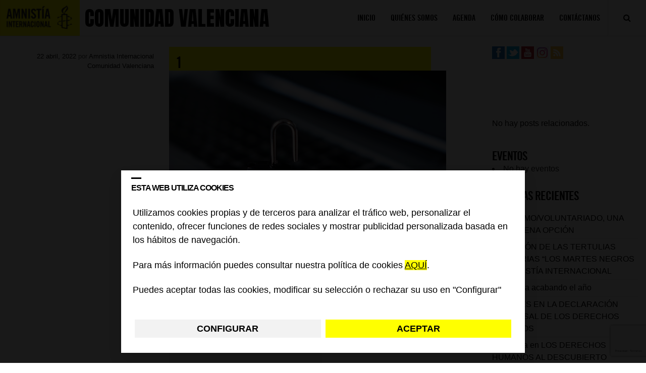

--- FILE ---
content_type: text/html; charset=UTF-8
request_url: https://blogs.es.amnesty.org/comunidad-valenciana/2022/04/22/pegasus-la-vigilancia-digital/1-4/
body_size: 36494
content:
<!DOCTYPE html>
<html lang="es">
<head>
<meta charset="UTF-8">
<meta name="viewport" content="width=device-width, initial-scale=1">
<!-- Google Tag Manager -->
<script>(function(w,d,s,l,i){w[l]=w[l]||[];w[l].push({'gtm.start':
new Date().getTime(),event:'gtm.js'});var f=d.getElementsByTagName(s)[0],
j=d.createElement(s),dl=l!='dataLayer'?'&l='+l:'';j.async=true;j.src=
'https://www.googletagmanager.com/gtm.js?id='+i+dl;f.parentNode.insertBefore(j,f);
})(window,document,'script','dataLayer','GTM-KW5ZQDT');</script>
<!-- End Google Tag Manager -->
<title>1 - Comunidad Valenciana</title>
<link rel="profile" href="https://gmpg.org/xfn/11">
<link rel="pingback" href="https://blogs.es.amnesty.org/comunidad-valenciana/xmlrpc.php">


<script src="https://ajax.googleapis.com/ajax/libs/jquery/1.11.3/jquery.min.js"></script>
<script>
	$(document).ready(function(){
		$("#mostrar").on( "click", function() {
			$('#mibuscador').show(); //muestro mediante id
			$('.mibuscador').show(); //muestro mediante clase
			$('.cerrador').show(); //muestro mediante clase
			$('.nomostrar').hide(); //muestro mediante clase

		 });
		$("#ocultar").on( "click", function() {
			$('#mibuscador').hide(); //oculto mediante id
			$('.mibuscador').hide(); //muestro mediante clase
$('#ocultar').hide(); //muestro mediante clase
			$('.nomostrar').show(); //muestro mediante clase

		});





	$("#mostrarmenu").on( "click", function() {
			$('.menumoviles').show(); //muestro mediante id
			$('#ocultarmenu').show(); //muestro mediante id
			$('#mostrarmenu').hide(); //muestro mediante clase


		 });


$("#ocultarmenu").on( "click", function() {
			$('.menumoviles').hide(); //oculto mediante id
			$('#ocultarmenu').hide(); //muestro mediante clase
			$('#mostrarmenu').show(); //muestro mediante clase
 });





	});
</script>




<link rel="stylesheet" href="https://blogs.es.amnesty.org/font-awesome/css/font-awesome.min.css">






<meta name='robots' content='index, follow, max-image-preview:large, max-snippet:-1, max-video-preview:-1' />

	<!-- This site is optimized with the Yoast SEO plugin v26.6 - https://yoast.com/wordpress/plugins/seo/ -->
	<link rel="canonical" href="https://blogs.es.amnesty.org/comunidad-valenciana/2022/04/22/pegasus-la-vigilancia-digital/1-4/" />
	<meta property="og:locale" content="es_ES" />
	<meta property="og:type" content="article" />
	<meta property="og:title" content="1 - Comunidad Valenciana" />
	<meta property="og:url" content="https://blogs.es.amnesty.org/comunidad-valenciana/2022/04/22/pegasus-la-vigilancia-digital/1-4/" />
	<meta property="og:site_name" content="Comunidad Valenciana" />
	<meta property="og:image" content="https://blogs.es.amnesty.org/comunidad-valenciana/2022/04/22/pegasus-la-vigilancia-digital/1-4" />
	<meta property="og:image:width" content="640" />
	<meta property="og:image:height" content="419" />
	<meta property="og:image:type" content="image/jpeg" />
	<meta name="twitter:card" content="summary_large_image" />
	<script type="application/ld+json" class="yoast-schema-graph">{"@context":"https://schema.org","@graph":[{"@type":"WebPage","@id":"https://blogs.es.amnesty.org/comunidad-valenciana/2022/04/22/pegasus-la-vigilancia-digital/1-4/","url":"https://blogs.es.amnesty.org/comunidad-valenciana/2022/04/22/pegasus-la-vigilancia-digital/1-4/","name":"1 - Comunidad Valenciana","isPartOf":{"@id":"https://blogs.es.amnesty.org/comunidad-valenciana/#website"},"primaryImageOfPage":{"@id":"https://blogs.es.amnesty.org/comunidad-valenciana/2022/04/22/pegasus-la-vigilancia-digital/1-4/#primaryimage"},"image":{"@id":"https://blogs.es.amnesty.org/comunidad-valenciana/2022/04/22/pegasus-la-vigilancia-digital/1-4/#primaryimage"},"thumbnailUrl":"https://blogs.es.amnesty.org/files/uploads/sites/6/2022/04/1.jpg","datePublished":"2022-04-22T16:27:27+00:00","breadcrumb":{"@id":"https://blogs.es.amnesty.org/comunidad-valenciana/2022/04/22/pegasus-la-vigilancia-digital/1-4/#breadcrumb"},"inLanguage":"es","potentialAction":[{"@type":"ReadAction","target":["https://blogs.es.amnesty.org/comunidad-valenciana/2022/04/22/pegasus-la-vigilancia-digital/1-4/"]}]},{"@type":"ImageObject","inLanguage":"es","@id":"https://blogs.es.amnesty.org/comunidad-valenciana/2022/04/22/pegasus-la-vigilancia-digital/1-4/#primaryimage","url":"https://blogs.es.amnesty.org/files/uploads/sites/6/2022/04/1.jpg","contentUrl":"https://blogs.es.amnesty.org/files/uploads/sites/6/2022/04/1.jpg"},{"@type":"BreadcrumbList","@id":"https://blogs.es.amnesty.org/comunidad-valenciana/2022/04/22/pegasus-la-vigilancia-digital/1-4/#breadcrumb","itemListElement":[{"@type":"ListItem","position":1,"name":"Portada","item":"https://blogs.es.amnesty.org/comunidad-valenciana/"},{"@type":"ListItem","position":2,"name":"PEGASUS: LA VIGILANCIA DIGITAL","item":"https://blogs.es.amnesty.org/comunidad-valenciana/2022/04/22/pegasus-la-vigilancia-digital/"},{"@type":"ListItem","position":3,"name":"1"}]},{"@type":"WebSite","@id":"https://blogs.es.amnesty.org/comunidad-valenciana/#website","url":"https://blogs.es.amnesty.org/comunidad-valenciana/","name":"Comunidad Valenciana","description":"Blog de Amnistía Internacional en la Comunidad Valenciana","potentialAction":[{"@type":"SearchAction","target":{"@type":"EntryPoint","urlTemplate":"https://blogs.es.amnesty.org/comunidad-valenciana/?s={search_term_string}"},"query-input":{"@type":"PropertyValueSpecification","valueRequired":true,"valueName":"search_term_string"}}],"inLanguage":"es"}]}</script>
	<!-- / Yoast SEO plugin. -->


<link rel="alternate" type="application/rss+xml" title="Comunidad Valenciana &raquo; Feed" href="https://blogs.es.amnesty.org/comunidad-valenciana/feed/" />
<link rel="alternate" type="application/rss+xml" title="Comunidad Valenciana &raquo; Feed de los comentarios" href="https://blogs.es.amnesty.org/comunidad-valenciana/comments/feed/" />
<link rel="alternate" type="application/rss+xml" title="Comunidad Valenciana &raquo; Comentario 1 del feed" href="https://blogs.es.amnesty.org/comunidad-valenciana/2022/04/22/pegasus-la-vigilancia-digital/1-4/feed/" />
<link rel="alternate" title="oEmbed (JSON)" type="application/json+oembed" href="https://blogs.es.amnesty.org/comunidad-valenciana/wp-json/oembed/1.0/embed?url=https%3A%2F%2Fblogs.es.amnesty.org%2Fcomunidad-valenciana%2F2022%2F04%2F22%2Fpegasus-la-vigilancia-digital%2F1-4%2F" />
<link rel="alternate" title="oEmbed (XML)" type="text/xml+oembed" href="https://blogs.es.amnesty.org/comunidad-valenciana/wp-json/oembed/1.0/embed?url=https%3A%2F%2Fblogs.es.amnesty.org%2Fcomunidad-valenciana%2F2022%2F04%2F22%2Fpegasus-la-vigilancia-digital%2F1-4%2F&#038;format=xml" />
<style id='wp-img-auto-sizes-contain-inline-css' type='text/css'>
img:is([sizes=auto i],[sizes^="auto," i]){contain-intrinsic-size:3000px 1500px}
/*# sourceURL=wp-img-auto-sizes-contain-inline-css */
</style>
<style id='wp-emoji-styles-inline-css' type='text/css'>

	img.wp-smiley, img.emoji {
		display: inline !important;
		border: none !important;
		box-shadow: none !important;
		height: 1em !important;
		width: 1em !important;
		margin: 0 0.07em !important;
		vertical-align: -0.1em !important;
		background: none !important;
		padding: 0 !important;
	}
/*# sourceURL=wp-emoji-styles-inline-css */
</style>
<style id='wp-block-library-inline-css' type='text/css'>
:root{--wp-block-synced-color:#7a00df;--wp-block-synced-color--rgb:122,0,223;--wp-bound-block-color:var(--wp-block-synced-color);--wp-editor-canvas-background:#ddd;--wp-admin-theme-color:#007cba;--wp-admin-theme-color--rgb:0,124,186;--wp-admin-theme-color-darker-10:#006ba1;--wp-admin-theme-color-darker-10--rgb:0,107,160.5;--wp-admin-theme-color-darker-20:#005a87;--wp-admin-theme-color-darker-20--rgb:0,90,135;--wp-admin-border-width-focus:2px}@media (min-resolution:192dpi){:root{--wp-admin-border-width-focus:1.5px}}.wp-element-button{cursor:pointer}:root .has-very-light-gray-background-color{background-color:#eee}:root .has-very-dark-gray-background-color{background-color:#313131}:root .has-very-light-gray-color{color:#eee}:root .has-very-dark-gray-color{color:#313131}:root .has-vivid-green-cyan-to-vivid-cyan-blue-gradient-background{background:linear-gradient(135deg,#00d084,#0693e3)}:root .has-purple-crush-gradient-background{background:linear-gradient(135deg,#34e2e4,#4721fb 50%,#ab1dfe)}:root .has-hazy-dawn-gradient-background{background:linear-gradient(135deg,#faaca8,#dad0ec)}:root .has-subdued-olive-gradient-background{background:linear-gradient(135deg,#fafae1,#67a671)}:root .has-atomic-cream-gradient-background{background:linear-gradient(135deg,#fdd79a,#004a59)}:root .has-nightshade-gradient-background{background:linear-gradient(135deg,#330968,#31cdcf)}:root .has-midnight-gradient-background{background:linear-gradient(135deg,#020381,#2874fc)}:root{--wp--preset--font-size--normal:16px;--wp--preset--font-size--huge:42px}.has-regular-font-size{font-size:1em}.has-larger-font-size{font-size:2.625em}.has-normal-font-size{font-size:var(--wp--preset--font-size--normal)}.has-huge-font-size{font-size:var(--wp--preset--font-size--huge)}.has-text-align-center{text-align:center}.has-text-align-left{text-align:left}.has-text-align-right{text-align:right}.has-fit-text{white-space:nowrap!important}#end-resizable-editor-section{display:none}.aligncenter{clear:both}.items-justified-left{justify-content:flex-start}.items-justified-center{justify-content:center}.items-justified-right{justify-content:flex-end}.items-justified-space-between{justify-content:space-between}.screen-reader-text{border:0;clip-path:inset(50%);height:1px;margin:-1px;overflow:hidden;padding:0;position:absolute;width:1px;word-wrap:normal!important}.screen-reader-text:focus{background-color:#ddd;clip-path:none;color:#444;display:block;font-size:1em;height:auto;left:5px;line-height:normal;padding:15px 23px 14px;text-decoration:none;top:5px;width:auto;z-index:100000}html :where(.has-border-color){border-style:solid}html :where([style*=border-top-color]){border-top-style:solid}html :where([style*=border-right-color]){border-right-style:solid}html :where([style*=border-bottom-color]){border-bottom-style:solid}html :where([style*=border-left-color]){border-left-style:solid}html :where([style*=border-width]){border-style:solid}html :where([style*=border-top-width]){border-top-style:solid}html :where([style*=border-right-width]){border-right-style:solid}html :where([style*=border-bottom-width]){border-bottom-style:solid}html :where([style*=border-left-width]){border-left-style:solid}html :where(img[class*=wp-image-]){height:auto;max-width:100%}:where(figure){margin:0 0 1em}html :where(.is-position-sticky){--wp-admin--admin-bar--position-offset:var(--wp-admin--admin-bar--height,0px)}@media screen and (max-width:600px){html :where(.is-position-sticky){--wp-admin--admin-bar--position-offset:0px}}

/*# sourceURL=wp-block-library-inline-css */
</style><style id='global-styles-inline-css' type='text/css'>
:root{--wp--preset--aspect-ratio--square: 1;--wp--preset--aspect-ratio--4-3: 4/3;--wp--preset--aspect-ratio--3-4: 3/4;--wp--preset--aspect-ratio--3-2: 3/2;--wp--preset--aspect-ratio--2-3: 2/3;--wp--preset--aspect-ratio--16-9: 16/9;--wp--preset--aspect-ratio--9-16: 9/16;--wp--preset--color--black: #000000;--wp--preset--color--cyan-bluish-gray: #abb8c3;--wp--preset--color--white: #ffffff;--wp--preset--color--pale-pink: #f78da7;--wp--preset--color--vivid-red: #cf2e2e;--wp--preset--color--luminous-vivid-orange: #ff6900;--wp--preset--color--luminous-vivid-amber: #fcb900;--wp--preset--color--light-green-cyan: #7bdcb5;--wp--preset--color--vivid-green-cyan: #00d084;--wp--preset--color--pale-cyan-blue: #8ed1fc;--wp--preset--color--vivid-cyan-blue: #0693e3;--wp--preset--color--vivid-purple: #9b51e0;--wp--preset--gradient--vivid-cyan-blue-to-vivid-purple: linear-gradient(135deg,rgb(6,147,227) 0%,rgb(155,81,224) 100%);--wp--preset--gradient--light-green-cyan-to-vivid-green-cyan: linear-gradient(135deg,rgb(122,220,180) 0%,rgb(0,208,130) 100%);--wp--preset--gradient--luminous-vivid-amber-to-luminous-vivid-orange: linear-gradient(135deg,rgb(252,185,0) 0%,rgb(255,105,0) 100%);--wp--preset--gradient--luminous-vivid-orange-to-vivid-red: linear-gradient(135deg,rgb(255,105,0) 0%,rgb(207,46,46) 100%);--wp--preset--gradient--very-light-gray-to-cyan-bluish-gray: linear-gradient(135deg,rgb(238,238,238) 0%,rgb(169,184,195) 100%);--wp--preset--gradient--cool-to-warm-spectrum: linear-gradient(135deg,rgb(74,234,220) 0%,rgb(151,120,209) 20%,rgb(207,42,186) 40%,rgb(238,44,130) 60%,rgb(251,105,98) 80%,rgb(254,248,76) 100%);--wp--preset--gradient--blush-light-purple: linear-gradient(135deg,rgb(255,206,236) 0%,rgb(152,150,240) 100%);--wp--preset--gradient--blush-bordeaux: linear-gradient(135deg,rgb(254,205,165) 0%,rgb(254,45,45) 50%,rgb(107,0,62) 100%);--wp--preset--gradient--luminous-dusk: linear-gradient(135deg,rgb(255,203,112) 0%,rgb(199,81,192) 50%,rgb(65,88,208) 100%);--wp--preset--gradient--pale-ocean: linear-gradient(135deg,rgb(255,245,203) 0%,rgb(182,227,212) 50%,rgb(51,167,181) 100%);--wp--preset--gradient--electric-grass: linear-gradient(135deg,rgb(202,248,128) 0%,rgb(113,206,126) 100%);--wp--preset--gradient--midnight: linear-gradient(135deg,rgb(2,3,129) 0%,rgb(40,116,252) 100%);--wp--preset--font-size--small: 13px;--wp--preset--font-size--medium: 20px;--wp--preset--font-size--large: 36px;--wp--preset--font-size--x-large: 42px;--wp--preset--spacing--20: 0.44rem;--wp--preset--spacing--30: 0.67rem;--wp--preset--spacing--40: 1rem;--wp--preset--spacing--50: 1.5rem;--wp--preset--spacing--60: 2.25rem;--wp--preset--spacing--70: 3.38rem;--wp--preset--spacing--80: 5.06rem;--wp--preset--shadow--natural: 6px 6px 9px rgba(0, 0, 0, 0.2);--wp--preset--shadow--deep: 12px 12px 50px rgba(0, 0, 0, 0.4);--wp--preset--shadow--sharp: 6px 6px 0px rgba(0, 0, 0, 0.2);--wp--preset--shadow--outlined: 6px 6px 0px -3px rgb(255, 255, 255), 6px 6px rgb(0, 0, 0);--wp--preset--shadow--crisp: 6px 6px 0px rgb(0, 0, 0);}:where(.is-layout-flex){gap: 0.5em;}:where(.is-layout-grid){gap: 0.5em;}body .is-layout-flex{display: flex;}.is-layout-flex{flex-wrap: wrap;align-items: center;}.is-layout-flex > :is(*, div){margin: 0;}body .is-layout-grid{display: grid;}.is-layout-grid > :is(*, div){margin: 0;}:where(.wp-block-columns.is-layout-flex){gap: 2em;}:where(.wp-block-columns.is-layout-grid){gap: 2em;}:where(.wp-block-post-template.is-layout-flex){gap: 1.25em;}:where(.wp-block-post-template.is-layout-grid){gap: 1.25em;}.has-black-color{color: var(--wp--preset--color--black) !important;}.has-cyan-bluish-gray-color{color: var(--wp--preset--color--cyan-bluish-gray) !important;}.has-white-color{color: var(--wp--preset--color--white) !important;}.has-pale-pink-color{color: var(--wp--preset--color--pale-pink) !important;}.has-vivid-red-color{color: var(--wp--preset--color--vivid-red) !important;}.has-luminous-vivid-orange-color{color: var(--wp--preset--color--luminous-vivid-orange) !important;}.has-luminous-vivid-amber-color{color: var(--wp--preset--color--luminous-vivid-amber) !important;}.has-light-green-cyan-color{color: var(--wp--preset--color--light-green-cyan) !important;}.has-vivid-green-cyan-color{color: var(--wp--preset--color--vivid-green-cyan) !important;}.has-pale-cyan-blue-color{color: var(--wp--preset--color--pale-cyan-blue) !important;}.has-vivid-cyan-blue-color{color: var(--wp--preset--color--vivid-cyan-blue) !important;}.has-vivid-purple-color{color: var(--wp--preset--color--vivid-purple) !important;}.has-black-background-color{background-color: var(--wp--preset--color--black) !important;}.has-cyan-bluish-gray-background-color{background-color: var(--wp--preset--color--cyan-bluish-gray) !important;}.has-white-background-color{background-color: var(--wp--preset--color--white) !important;}.has-pale-pink-background-color{background-color: var(--wp--preset--color--pale-pink) !important;}.has-vivid-red-background-color{background-color: var(--wp--preset--color--vivid-red) !important;}.has-luminous-vivid-orange-background-color{background-color: var(--wp--preset--color--luminous-vivid-orange) !important;}.has-luminous-vivid-amber-background-color{background-color: var(--wp--preset--color--luminous-vivid-amber) !important;}.has-light-green-cyan-background-color{background-color: var(--wp--preset--color--light-green-cyan) !important;}.has-vivid-green-cyan-background-color{background-color: var(--wp--preset--color--vivid-green-cyan) !important;}.has-pale-cyan-blue-background-color{background-color: var(--wp--preset--color--pale-cyan-blue) !important;}.has-vivid-cyan-blue-background-color{background-color: var(--wp--preset--color--vivid-cyan-blue) !important;}.has-vivid-purple-background-color{background-color: var(--wp--preset--color--vivid-purple) !important;}.has-black-border-color{border-color: var(--wp--preset--color--black) !important;}.has-cyan-bluish-gray-border-color{border-color: var(--wp--preset--color--cyan-bluish-gray) !important;}.has-white-border-color{border-color: var(--wp--preset--color--white) !important;}.has-pale-pink-border-color{border-color: var(--wp--preset--color--pale-pink) !important;}.has-vivid-red-border-color{border-color: var(--wp--preset--color--vivid-red) !important;}.has-luminous-vivid-orange-border-color{border-color: var(--wp--preset--color--luminous-vivid-orange) !important;}.has-luminous-vivid-amber-border-color{border-color: var(--wp--preset--color--luminous-vivid-amber) !important;}.has-light-green-cyan-border-color{border-color: var(--wp--preset--color--light-green-cyan) !important;}.has-vivid-green-cyan-border-color{border-color: var(--wp--preset--color--vivid-green-cyan) !important;}.has-pale-cyan-blue-border-color{border-color: var(--wp--preset--color--pale-cyan-blue) !important;}.has-vivid-cyan-blue-border-color{border-color: var(--wp--preset--color--vivid-cyan-blue) !important;}.has-vivid-purple-border-color{border-color: var(--wp--preset--color--vivid-purple) !important;}.has-vivid-cyan-blue-to-vivid-purple-gradient-background{background: var(--wp--preset--gradient--vivid-cyan-blue-to-vivid-purple) !important;}.has-light-green-cyan-to-vivid-green-cyan-gradient-background{background: var(--wp--preset--gradient--light-green-cyan-to-vivid-green-cyan) !important;}.has-luminous-vivid-amber-to-luminous-vivid-orange-gradient-background{background: var(--wp--preset--gradient--luminous-vivid-amber-to-luminous-vivid-orange) !important;}.has-luminous-vivid-orange-to-vivid-red-gradient-background{background: var(--wp--preset--gradient--luminous-vivid-orange-to-vivid-red) !important;}.has-very-light-gray-to-cyan-bluish-gray-gradient-background{background: var(--wp--preset--gradient--very-light-gray-to-cyan-bluish-gray) !important;}.has-cool-to-warm-spectrum-gradient-background{background: var(--wp--preset--gradient--cool-to-warm-spectrum) !important;}.has-blush-light-purple-gradient-background{background: var(--wp--preset--gradient--blush-light-purple) !important;}.has-blush-bordeaux-gradient-background{background: var(--wp--preset--gradient--blush-bordeaux) !important;}.has-luminous-dusk-gradient-background{background: var(--wp--preset--gradient--luminous-dusk) !important;}.has-pale-ocean-gradient-background{background: var(--wp--preset--gradient--pale-ocean) !important;}.has-electric-grass-gradient-background{background: var(--wp--preset--gradient--electric-grass) !important;}.has-midnight-gradient-background{background: var(--wp--preset--gradient--midnight) !important;}.has-small-font-size{font-size: var(--wp--preset--font-size--small) !important;}.has-medium-font-size{font-size: var(--wp--preset--font-size--medium) !important;}.has-large-font-size{font-size: var(--wp--preset--font-size--large) !important;}.has-x-large-font-size{font-size: var(--wp--preset--font-size--x-large) !important;}
/*# sourceURL=global-styles-inline-css */
</style>

<style id='classic-theme-styles-inline-css' type='text/css'>
/*! This file is auto-generated */
.wp-block-button__link{color:#fff;background-color:#32373c;border-radius:9999px;box-shadow:none;text-decoration:none;padding:calc(.667em + 2px) calc(1.333em + 2px);font-size:1.125em}.wp-block-file__button{background:#32373c;color:#fff;text-decoration:none}
/*# sourceURL=/wp-includes/css/classic-themes.min.css */
</style>
<link rel='stylesheet' id='events-manager-css' href='https://blogs.es.amnesty.org/files/plugins/events-manager/includes/css/events-manager.min.css?ver=7.2.3.1' type='text/css' media='all' />
<style id='events-manager-inline-css' type='text/css'>
body .em { --font-family : inherit; --font-weight : inherit; --font-size : 1em; --line-height : inherit; }
/*# sourceURL=events-manager-inline-css */
</style>
<link rel='stylesheet' id='mwm_rrss_styles-css' href='https://blogs.es.amnesty.org/files/plugins/mowomo-redes-sociales/assets/css/styles.min.css?ver=2.0.8' type='text/css' media='all' />
<link rel='stylesheet' id='amnistia-style-css' href='https://blogs.es.amnesty.org/files/themes/amnistia/style.css?ver=87bbee45e244c459a203c50115247328' type='text/css' media='all' />
<link rel='stylesheet' id='fancybox-css' href='https://blogs.es.amnesty.org/files/plugins/easy-fancybox/fancybox/1.5.4/jquery.fancybox.min.css?ver=87bbee45e244c459a203c50115247328' type='text/css' media='screen' />
<link rel='stylesheet' id='wp-pagenavi-css' href='https://blogs.es.amnesty.org/files/plugins/wp-pagenavi/pagenavi-css.css?ver=2.70' type='text/css' media='all' />
<script type="text/javascript" src="https://blogs.es.amnesty.org/comunidad-valenciana/wp-includes/js/jquery/jquery.min.js?ver=3.7.1" id="jquery-core-js"></script>
<script type="text/javascript" src="https://blogs.es.amnesty.org/comunidad-valenciana/wp-includes/js/jquery/jquery-migrate.min.js?ver=3.4.1" id="jquery-migrate-js"></script>
<script type="text/javascript" src="https://blogs.es.amnesty.org/comunidad-valenciana/wp-includes/js/jquery/ui/core.min.js?ver=1.13.3" id="jquery-ui-core-js"></script>
<script type="text/javascript" src="https://blogs.es.amnesty.org/comunidad-valenciana/wp-includes/js/jquery/ui/mouse.min.js?ver=1.13.3" id="jquery-ui-mouse-js"></script>
<script type="text/javascript" src="https://blogs.es.amnesty.org/comunidad-valenciana/wp-includes/js/jquery/ui/sortable.min.js?ver=1.13.3" id="jquery-ui-sortable-js"></script>
<script type="text/javascript" src="https://blogs.es.amnesty.org/comunidad-valenciana/wp-includes/js/jquery/ui/datepicker.min.js?ver=1.13.3" id="jquery-ui-datepicker-js"></script>
<script type="text/javascript" id="jquery-ui-datepicker-js-after">
/* <![CDATA[ */
jQuery(function(jQuery){jQuery.datepicker.setDefaults({"closeText":"Cerrar","currentText":"Hoy","monthNames":["enero","febrero","marzo","abril","mayo","junio","julio","agosto","septiembre","octubre","noviembre","diciembre"],"monthNamesShort":["Ene","Feb","Mar","Abr","May","Jun","Jul","Ago","Sep","Oct","Nov","Dic"],"nextText":"Siguiente","prevText":"Anterior","dayNames":["domingo","lunes","martes","mi\u00e9rcoles","jueves","viernes","s\u00e1bado"],"dayNamesShort":["Dom","Lun","Mar","Mi\u00e9","Jue","Vie","S\u00e1b"],"dayNamesMin":["D","L","M","X","J","V","S"],"dateFormat":"d MM, yy","firstDay":1,"isRTL":false});});
//# sourceURL=jquery-ui-datepicker-js-after
/* ]]> */
</script>
<script type="text/javascript" src="https://blogs.es.amnesty.org/comunidad-valenciana/wp-includes/js/jquery/ui/resizable.min.js?ver=1.13.3" id="jquery-ui-resizable-js"></script>
<script type="text/javascript" src="https://blogs.es.amnesty.org/comunidad-valenciana/wp-includes/js/jquery/ui/draggable.min.js?ver=1.13.3" id="jquery-ui-draggable-js"></script>
<script type="text/javascript" src="https://blogs.es.amnesty.org/comunidad-valenciana/wp-includes/js/jquery/ui/controlgroup.min.js?ver=1.13.3" id="jquery-ui-controlgroup-js"></script>
<script type="text/javascript" src="https://blogs.es.amnesty.org/comunidad-valenciana/wp-includes/js/jquery/ui/checkboxradio.min.js?ver=1.13.3" id="jquery-ui-checkboxradio-js"></script>
<script type="text/javascript" src="https://blogs.es.amnesty.org/comunidad-valenciana/wp-includes/js/jquery/ui/button.min.js?ver=1.13.3" id="jquery-ui-button-js"></script>
<script type="text/javascript" src="https://blogs.es.amnesty.org/comunidad-valenciana/wp-includes/js/jquery/ui/dialog.min.js?ver=1.13.3" id="jquery-ui-dialog-js"></script>
<script type="text/javascript" id="events-manager-js-extra">
/* <![CDATA[ */
var EM = {"ajaxurl":"https://blogs.es.amnesty.org/comunidad-valenciana/wp-admin/admin-ajax.php","locationajaxurl":"https://blogs.es.amnesty.org/comunidad-valenciana/wp-admin/admin-ajax.php?action=locations_search","firstDay":"1","locale":"es","dateFormat":"yy-mm-dd","ui_css":"https://blogs.es.amnesty.org/files/plugins/events-manager/includes/css/jquery-ui/build.min.css","show24hours":"1","is_ssl":"1","autocomplete_limit":"10","calendar":{"breakpoints":{"small":560,"medium":908,"large":false},"month_format":"M Y"},"phone":"","datepicker":{"format":"d/m/Y","locale":"es"},"search":{"breakpoints":{"small":650,"medium":850,"full":false}},"url":"https://blogs.es.amnesty.org/files/plugins/events-manager","assets":{"input.em-uploader":{"js":{"em-uploader":{"url":"https://blogs.es.amnesty.org/files/plugins/events-manager/includes/js/em-uploader.js?v=7.2.3.1","event":"em_uploader_ready","requires":"filepond"},"filepond-validate-size":"filepond/plugins/filepond-plugin-file-validate-size.js?v=7.2.3.1","filepond-validate-type":"filepond/plugins/filepond-plugin-file-validate-type.js?v=7.2.3.1","filepond-image-validate-size":"filepond/plugins/filepond-plugin-image-validate-size.js?v=7.2.3.1","filepond-exif-orientation":"filepond/plugins/filepond-plugin-image-exif-orientation.js?v=7.2.3.1","filepond-get-file":"filepond/plugins/filepond-plugin-get-file.js?v=7.2.3.1","filepond-plugin-image-overlay":"filepond/plugins/filepond-plugin-image-overlay.js?v=7.2.3.1","filepond-plugin-image-thumbnail":"filepond/plugins/filepond-plugin-image-thumbnail.js?v=7.2.3.1","filepond-plugin-pdf-preview-overlay":"filepond/plugins/filepond-plugin-pdf-preview-overlay.js?v=7.2.3.1","filepond-plugin-file-icon":"filepond/plugins/filepond-plugin-file-icon.js?v=7.2.3.1","filepond":{"url":"filepond/filepond.js?v=7.2.3.1","locale":"es-es"}},"css":{"em-filepond":"filepond/em-filepond.min.css?v=7.2.3.1","filepond-preview":"filepond/plugins/filepond-plugin-image-preview.min.css?v=7.2.3.1","filepond-plugin-image-overlay":"filepond/plugins/filepond-plugin-image-overlay.min.css?v=7.2.3.1","filepond-get-file":"filepond/plugins/filepond-plugin-get-file.min.css?v=7.2.3.1"}},".em-event-editor":{"js":{"event-editor":{"url":"https://blogs.es.amnesty.org/files/plugins/events-manager/includes/js/events-manager-event-editor.js?v=7.2.3.1","event":"em_event_editor_ready"}},"css":{"event-editor":"https://blogs.es.amnesty.org/files/plugins/events-manager/includes/css/events-manager-event-editor.min.css?v=7.2.3.1"}},".em-recurrence-sets, .em-timezone":{"js":{"luxon":{"url":"luxon/luxon.js?v=7.2.3.1","event":"em_luxon_ready"}}},".em-booking-form, #em-booking-form, .em-booking-recurring, .em-event-booking-form":{"js":{"em-bookings":{"url":"https://blogs.es.amnesty.org/files/plugins/events-manager/includes/js/bookingsform.js?v=7.2.3.1","event":"em_booking_form_js_loaded"}}},"#em-opt-archetypes":{"js":{"archetypes":"https://blogs.es.amnesty.org/files/plugins/events-manager/includes/js/admin-archetype-editor.js?v=7.2.3.1","archetypes_ms":"https://blogs.es.amnesty.org/files/plugins/events-manager/includes/js/admin-archetypes.js?v=7.2.3.1","qs":"qs/qs.js?v=7.2.3.1"}}},"cached":"","uploads":{"endpoint":"https://blogs.es.amnesty.org/comunidad-valenciana/wp-json/events-manager/v1/uploads","nonce":"f1e7b6ecd0","delete_confirm":"Are you sure you want to delete this file? It will be deleted upon submission.","images":{"max_file_size":"dbem_uploads_max_file_size","image_max_width":"700","image_max_height":"700","image_min_width":"50","image_min_height":"50"},"files":{"max_file_size":"dbem_uploads_max_file_size","types":[]}},"api_nonce":"190d032af6","bookingInProgress":"Por favor, espera mientras la reserva se env\u00eda.","tickets_save":"Guardar entrada","bookingajaxurl":"https://blogs.es.amnesty.org/comunidad-valenciana/wp-admin/admin-ajax.php","bookings_export_save":"Exportar reservas","bookings_settings_save":"Guardar configuraci\u00f3n","booking_delete":"\u00bfEst\u00e1s seguro que quieres borrar?","booking_offset":"30","bookings":{"submit_button":{"text":{"default":"Envia la teva reserva","free":"Envia la teva reserva","payment":"Envia la teva reserva","processing":"Processing ..."}},"update_listener":""},"bb_full":"Sold Out","bb_book":"Reservi ara","bb_booking":"Reservant...","bb_booked":"Reserva enviat","bb_error":"Error de Reserva. Provar de nou?","bb_cancel":"Cancel\u00b7lar","bb_canceling":"Cancel\u00b7lant...","bb_cancelled":"Cancel\u00b7lat","bb_cancel_error":"Error de Cancel\u00b7laci\u00f3. Provar de nou?","txt_search":"Cerca","txt_searching":"Buscando...","txt_loading":"Cargando..."};
//# sourceURL=events-manager-js-extra
/* ]]> */
</script>
<script type="text/javascript" src="https://blogs.es.amnesty.org/files/plugins/events-manager/includes/js/events-manager.js?ver=7.2.3.1" id="events-manager-js"></script>
<script type="text/javascript" src="https://blogs.es.amnesty.org/files/plugins/events-manager/includes/external/flatpickr/l10n/es.js?ver=7.2.3.1" id="em-flatpickr-localization-js"></script>
<link rel="https://api.w.org/" href="https://blogs.es.amnesty.org/comunidad-valenciana/wp-json/" /><link rel="alternate" title="JSON" type="application/json" href="https://blogs.es.amnesty.org/comunidad-valenciana/wp-json/wp/v2/media/2259" /><link rel="EditURI" type="application/rsd+xml" title="RSD" href="https://blogs.es.amnesty.org/comunidad-valenciana/xmlrpc.php?rsd" />
<meta name="twitter:card" content="summary_large_image" /><meta property="og:title" content="1" /><meta property="og:url" content="https://blogs.es.amnesty.org/comunidad-valenciana/?post_type=attachment&amp;p=2259" /><meta property="og:description" content="" />
				<meta property="og:image" content="https://blogs.es.amnesty.org/files/uploads/sites/6/2022/04/1-370x270.jpg" />
				<meta property="og:image_secure_url" content="https://blogs.es.amnesty.org/files/uploads/sites/6/2022/04/1-370x270.jpg" />
				<meta property="og:image:width" content="370" />
				<meta property="og:image:height" content="270" />
				<meta property="og:image:alt" content="" />
				<meta property="og:image:type" content="image/jpeg" />

				<meta property="og:type" content="article" />		<style type="text/css" id="wp-custom-css">
			.comment-form-captcha label {
    display: inline-block !important;
    width: auto !important;
    margin-right: 0 !important;
}		</style>
						<style type="text/css" id="c4wp-checkout-css">
					.woocommerce-checkout .c4wp_captcha_field {
						margin-bottom: 10px;
						margin-top: 15px;
						position: relative;
						display: inline-block;
					}
				</style>
								<style type="text/css" id="c4wp-v3-lp-form-css">
					.login #login, .login #lostpasswordform {
						min-width: 350px !important;
					}
					.wpforms-field-c4wp iframe {
						width: 100% !important;
					}
				</style>
							<style type="text/css" id="c4wp-v3-lp-form-css">
				.login #login, .login #lostpasswordform {
					min-width: 350px !important;
				}
				.wpforms-field-c4wp iframe {
					width: 100% !important;
				}
			</style>
			<link href="https://fonts.googleapis.com/css?family=Anton" rel="stylesheet"> 



<link rel="stylesheet" href="https://blogs.es.amnesty.org/files/themes/amnistia/2017.css">

<link href="https://blogs.es.amnesty.org/src/featherlight.css" type="text/css" rel="stylesheet" />
<script src="https://blogs.es.amnesty.org/src/featherlight.js" type="text/javascript" charset="utf-8"></script>

<link rel='stylesheet' id='nlpcss-css' href='https://blogs.es.amnesty.org/files/plugins/network-latest-posts/css/default_style.css?ver=87bbee45e244c459a203c50115247328' type='text/css' media='all' />
<link rel='stylesheet' id='yarppRelatedCss-css' href='https://blogs.es.amnesty.org/files/plugins/yet-another-related-posts-plugin/style/related.css?ver=5.30.11' type='text/css' media='all' />
</head><body data-rsssl=1 class="attachment wp-singular attachment-template-default single single-attachment postid-2259 attachmentid-2259 attachment-jpeg wp-theme-amnistia group-blog">
<!-- Google Tag Manager (noscript) -->
<noscript><iframe src="https://www.googletagmanager.com/ns.html?id=GTM-KW5ZQDT"
height="0" width="0" style="display:none;visibility:hidden"></iframe></noscript>
<!-- End Google Tag Manager (noscript) -->

<div class="top001" style="">
<div class="top002">


<div class="top010">
<button id="mostrarmenu" class="mostrarmenu  top011" style="overflow:hidden;" title="Buscar" alt="Buscar"><i class="fa fa-bars fa-2x" aria-hidden="true" style="line-height:70px;"></i></button>

<button id="ocultarmenu" class="ocultarmenu cerrador2 top012" style="overflow:hidden;" title="Cerrar" alt="Cerrar"><i class="fa fa-times" aria-hidden="true" style="line-height:71px;"></i></button>

<nav id="site-navigation" class="main-navigation menumoviles" role="navigation">

<div class="menu-menu-container"><ul id="menu-menu" class="menu"><li class="asolomo" style="padding:0;border:0px;background-color:#D5D5D5;max-height:48px;overflow:hidden;">
<form role="search" method="get" class="asolomo" action="">
<input type="search" class="" placeholder="Buscar" value="" name="s" style="width: calc(100% - 130px);margin:0;padding-left:10px;padding-right:0;padding-top:0;padding-bottom:0;min-height:49px;border:0px;background-color:#D5D5D5;">
<input type="submit" class="" value="Buscar" style="width:120px;float:right;margin:0;padding:0px;background-color:#ffff00;color:#000;min-height:50px;">
</form></li><li id="menu-item-176" class="menu-item menu-item-type-custom menu-item-object-custom menu-item-home menu-item-176"><a href="https://blogs.es.amnesty.org/comunidad-valenciana/">INICIO</a></li>
<li id="menu-item-267" class="menu-item menu-item-type-post_type menu-item-object-page menu-item-has-children menu-item-267"><a href="https://blogs.es.amnesty.org/comunidad-valenciana/quienes-somos/">QUIÉNES SOMOS</a>
<ul class="sub-menu">
	<li id="menu-item-275" class="menu-item menu-item-type-post_type menu-item-object-page menu-item-275"><a href="https://blogs.es.amnesty.org/comunidad-valenciana/historia-de-aicv/">Historia de AICV</a></li>
	<li id="menu-item-221" class="menu-item menu-item-type-post_type menu-item-object-page menu-item-221"><a href="https://blogs.es.amnesty.org/comunidad-valenciana/grupo-y-equipos/">Grupos y Equipos</a></li>
	<li id="menu-item-222" class="menu-item menu-item-type-post_type menu-item-object-page menu-item-222"><a href="https://blogs.es.amnesty.org/comunidad-valenciana/comite-ejecutivo-territorial/">Junta de Coordinación de AICV</a></li>
</ul>
</li>
<li id="menu-item-177" class="menu-item menu-item-type-post_type menu-item-object-page menu-item-177"><a href="https://blogs.es.amnesty.org/comunidad-valenciana/agenda/">AGENDA</a></li>
<li id="menu-item-223" class="menu-item menu-item-type-post_type menu-item-object-page menu-item-223"><a href="https://blogs.es.amnesty.org/comunidad-valenciana/como-colaborar/">CÓMO COLABORAR</a></li>
<li id="menu-item-220" class="menu-item menu-item-type-post_type menu-item-object-page menu-item-220"><a href="https://blogs.es.amnesty.org/comunidad-valenciana/contactanos/">CONTÁCTANOS</a></li>
</ul></div></nav>
</div>


<div class="top003" style="overflow:hidden;">
<button id="mostrar" class="mostrar nomostrar top004" title="Buscar" alt="Buscar"><i class="fa fa-search" aria-hidden="true" style="line-height:71px;"></i></button>

<button id="ocultar" class="ocultar cerrador top005" title="Cerrar" alt="Cerrar"><i class="fa fa-times" aria-hidden="true" style="line-height:71px;"></i></button>

</div>

<div class="top006">
<nav id="site-navigation" class="main-navigation" role="navigation">
<div class="menu-menu-container"><ul id="menu-menu-1" class="menu"><li class="asolomo" style="padding:0;border:0px;background-color:#D5D5D5;max-height:48px;overflow:hidden;">
<form role="search" method="get" class="asolomo" action="">
<input type="search" class="" placeholder="Buscar" value="" name="s" style="width: calc(100% - 130px);margin:0;padding-left:10px;padding-right:0;padding-top:0;padding-bottom:0;min-height:49px;border:0px;background-color:#D5D5D5;">
<input type="submit" class="" value="Buscar" style="width:120px;float:right;margin:0;padding:0px;background-color:#ffff00;color:#000;min-height:50px;">
</form></li><li class="menu-item menu-item-type-custom menu-item-object-custom menu-item-home menu-item-176"><a href="https://blogs.es.amnesty.org/comunidad-valenciana/">INICIO</a></li>
<li class="menu-item menu-item-type-post_type menu-item-object-page menu-item-has-children menu-item-267"><a href="https://blogs.es.amnesty.org/comunidad-valenciana/quienes-somos/">QUIÉNES SOMOS</a>
<ul class="sub-menu">
	<li class="menu-item menu-item-type-post_type menu-item-object-page menu-item-275"><a href="https://blogs.es.amnesty.org/comunidad-valenciana/historia-de-aicv/">Historia de AICV</a></li>
	<li class="menu-item menu-item-type-post_type menu-item-object-page menu-item-221"><a href="https://blogs.es.amnesty.org/comunidad-valenciana/grupo-y-equipos/">Grupos y Equipos</a></li>
	<li class="menu-item menu-item-type-post_type menu-item-object-page menu-item-222"><a href="https://blogs.es.amnesty.org/comunidad-valenciana/comite-ejecutivo-territorial/">Junta de Coordinación de AICV</a></li>
</ul>
</li>
<li class="menu-item menu-item-type-post_type menu-item-object-page menu-item-177"><a href="https://blogs.es.amnesty.org/comunidad-valenciana/agenda/">AGENDA</a></li>
<li class="menu-item menu-item-type-post_type menu-item-object-page menu-item-223"><a href="https://blogs.es.amnesty.org/comunidad-valenciana/como-colaborar/">CÓMO COLABORAR</a></li>
<li class="menu-item menu-item-type-post_type menu-item-object-page menu-item-220"><a href="https://blogs.es.amnesty.org/comunidad-valenciana/contactanos/">CONTÁCTANOS</a></li>
</ul></div></nav>
</div>



<div style="float:left;">
<a href="https://blogs.es.amnesty.org/comunidad-valenciana">
<img src="https://blogs.es.amnesty.org/files/uploads/2017/05/logo2017.png" alt="Comunidad Valenciana" border="none" class="logogrande" style="max-height:71px;float:left;"/>
</a>
</div>



<div style="float:left;">
<a href="https://blogs.es.amnesty.org/comunidad-valenciana"><img src="https://blogs.es.amnesty.org/files/uploads/2017/05/logomini.png" border="none" class="logomini" style="max-height:71px;float:left;"></a>
</div>



<div class="top007">
Comunidad Valenciana</div>



</div>
</div>




<div  class="mibuscador top009" id="mibuscador" >
<form role="search" method="get" class="" action="https://blogs.es.amnesty.org/comunidad-valenciana/" name="buscadornuevo">
<input type="search" class="search-field" placeholder="" value="" name="s" style="line-height:72px;width: calc(100% - 120px);float:left;margin:0;padding:0px;" id="InputToFocus" title="Buscar" alt="Buscar">
<input type="submit" class="" value="Buscar" style="line-height:72px;width:120px;float:right;margin:0;padding:0px;background-color:#FFFF00;color:#000;">
</form>

</div>




<div id="page" class="hfeed site">




<div class="row">
  <div class="large-4 columns">


</div>
<div class="large-8 columns"></div>
</div>














<div class="row">
	<div class="large-9 columns">

		
		<article id="post-2259" class="post-2259 attachment type-attachment status-inherit hentry">
			<div class="row">
				<div class="large-4 columns">

					<div class="meta_ultima_noticia">
						<div class="hide-for-small-only">

							<div class="avatar">
								<img alt='' src='https://secure.gravatar.com/avatar/31b48653cd4aca7194538f26dfbdbd08951f202c0e0dcc317cedfa842677c73c?s=70&#038;d=mm&#038;r=g' srcset='https://secure.gravatar.com/avatar/31b48653cd4aca7194538f26dfbdbd08951f202c0e0dcc317cedfa842677c73c?s=140&#038;d=mm&#038;r=g 2x' class='avatar avatar-70 photo' height='70' width='70' decoding='async'/>							</div>
							<div class="posted_on">
								<span class="posted-on"><a href="https://blogs.es.amnesty.org/comunidad-valenciana/2022/04/22/pegasus-la-vigilancia-digital/1-4/" rel="bookmark"><time class="entry-date published" datetime="2022-04-22T16:27:27+00:00">22 abril, 2022</time></a></span><span class="byline"> por <span class="author vcard"><a class="url fn n" href="https://blogs.es.amnesty.org/comunidad-valenciana/autor/medioscv/">Amnistia Internacional Comunidad Valenciana</a></span></span>																<div class="meta_cat">
																</div>
							</div>


						</div>
					</div>

				</div>
				<div class="large-8 columns">


					<div class="foto_destacada">
						<div class="comentarios">
														<span class="comments_link"><a href="https://blogs.es.amnesty.org/comunidad-valenciana/2022/04/22/pegasus-la-vigilancia-digital/1-4/#respond">0</a></span>
													</div>

														<div class="titulo">
								<h1>1</h1>
							</div>

					</div>



					<div class="show-for-small-only meta_ultima_noticia_small">

						<div class="avatar">
							<img alt='' src='https://secure.gravatar.com/avatar/31b48653cd4aca7194538f26dfbdbd08951f202c0e0dcc317cedfa842677c73c?s=70&#038;d=mm&#038;r=g' srcset='https://secure.gravatar.com/avatar/31b48653cd4aca7194538f26dfbdbd08951f202c0e0dcc317cedfa842677c73c?s=140&#038;d=mm&#038;r=g 2x' class='avatar avatar-70 photo' height='70' width='70' decoding='async'/>						</div>
						<div class="posted_on">
							<span class="posted-on"><a href="https://blogs.es.amnesty.org/comunidad-valenciana/2022/04/22/pegasus-la-vigilancia-digital/1-4/" rel="bookmark"><time class="entry-date published" datetime="2022-04-22T16:27:27+00:00">22 abril, 2022</time></a></span><span class="byline"> por <span class="author vcard"><a class="url fn n" href="https://blogs.es.amnesty.org/comunidad-valenciana/autor/medioscv/">Amnistia Internacional Comunidad Valenciana</a></span></span>														<div class="meta_cat">
															</div>
						</div>

						<!-- AddThis Button BEGIN -->
						<div class="iconos_sociales">
						<p style="margin:0 0 5px 5px">Compartir:</p>
						<div class="addthis_toolbox addthis_default_style" style="float:left!important">
						<a class="addthis_button_facebook socials facebook"><img src="https://blogs.es.amnesty.org/files/themes/amnistia/img/blank.png"></a>
						<a class="addthis_button_twitter socials twitter"><img src="https://blogs.es.amnesty.org/files/themes/amnistia/img/blank.png"></a>
						<a class="addthis_button_google_plusone_share socials google"><img src="https://blogs.es.amnesty.org/files/themes/amnistia/img/blank.png"></a>
						</div>
						</div>
						<script type="text/javascript" src="//s7.addthis.com/js/300/addthis_widget.js#pubid=ra-50c864ed595e3642"></script>
						<!-- AddThis Button END -->

					</div>


				</div>
			</div>

			<div class="row">
				<div class="large-4 columns">
						<div class="imagenes_laterales">
													</div>
				</div>
				<div class="large-8 columns">
					<div class="extracto">
											</div>

					<div class="contenido">
						<p class="attachment"><a href='https://blogs.es.amnesty.org/files/uploads/sites/6/2022/04/1.jpg'><img fetchpriority="high" decoding="async" width="640" height="419" src="https://blogs.es.amnesty.org/files/uploads/sites/6/2022/04/1.jpg" class="attachment-medium size-medium" alt="" /></a></p>
					</div>

					<div class="meta_bucle">
											</div>

					
<div id="comments" class="comments-area">

	
	
	
		<div id="respond" class="comment-respond">
		<h3 id="reply-title" class="comment-reply-title">Deja una respuesta <small><a rel="nofollow" id="cancel-comment-reply-link" href="/comunidad-valenciana/2022/04/22/pegasus-la-vigilancia-digital/1-4/#respond" style="display:none;">Cancelar la respuesta</a></small></h3><form action="https://blogs.es.amnesty.org/comunidad-valenciana/wp-comments-post.php" method="post" id="commentform" class="comment-form"><p class="comment-notes"><span id="email-notes">Tu dirección de correo electrónico no será publicada.</span> <span class="required-field-message">Los campos obligatorios están marcados con <span class="required">*</span></span></p><p class="comment-form-comment"><label for="comment">Comentario <span class="required">*</span></label> <textarea id="comment" name="comment" cols="45" rows="8" maxlength="65525" required="required"></textarea></p><p class="comment-form-author"><label for="author">Nombre <span class="required">*</span></label> <input id="author" name="author" type="text" value="" size="30" maxlength="245" autocomplete="name" required="required" /></p>
<p class="comment-form-email"><label for="email">Correo electrónico <span class="required">*</span></label> <input id="email" name="email" type="text" value="" size="30" maxlength="100" aria-describedby="email-notes" autocomplete="email" required="required" /></p>
<p class="comment-form-url"><label for="url">Web</label> <input id="url" name="url" type="text" value="" size="30" maxlength="200" autocomplete="url" /></p>
<!-- CAPTCHA added with CAPTCHA 4WP plugin. More information: https://captcha4wp.com --><div class="c4wp_captcha_field" style="margin-bottom: 10px" data-nonce="6bb4e18031"><div id="c4wp_captcha_field_1" class="c4wp_captcha_field_div"><input type="hidden" name="g-recaptcha-response" class="c4wp_response" aria-label="do not use" aria-readonly="true" value="" /></div></div><!-- / CAPTCHA by CAPTCHA 4WP plugin --><p class="form-submit"><input name="submit" type="submit" id="submit" class="submit" value="Publicar el comentario" /> <input type='hidden' name='comment_post_ID' value='2259' id='comment_post_ID' />
<input type='hidden' name='comment_parent' id='comment_parent' value='0' />
</p><p style="display: none;"><input type="hidden" id="akismet_comment_nonce" name="akismet_comment_nonce" value="0974e2fce5" /></p><p style="display: none !important;" class="akismet-fields-container" data-prefix="ak_"><label>&#916;<textarea name="ak_hp_textarea" cols="45" rows="8" maxlength="100"></textarea></label><input type="hidden" id="ak_js_1" name="ak_js" value="186"/><script>document.getElementById( "ak_js_1" ).setAttribute( "value", ( new Date() ).getTime() );</script></p></form>	</div><!-- #respond -->
	
</div><!-- #comments -->
				</div>
		</article>


		
	</div>

	<div class="large-3 columns">
		<div class="busqueda" id="nomoviles">

</div>
<div class="iconos_perfil">




	<a href="https://www.facebook.com/amnistiainternacionalcomunidadvalenciana/" class="perfiles perfil_facebook" target="_blank"><img src="https://blogs.es.amnesty.org/files/themes/amnistia/img/blank.png" title="Facebook"></a>

	<a href="https://twitter.com/AmnistiaCV" class="perfiles perfil_twitter" target="_blank"><img src="https://blogs.es.amnesty.org/files/themes/amnistia/img/blank.png" title="Twitter"></a>

	<a href="https://www.youtube.com/@aivalenciav" class="perfiles perfil_youtube" target="_blank"><img src="https://blogs.es.amnesty.org/files/themes/amnistia/img/blank.png" title="Youtube"></a>





	<a href="https://www.instagram.com/amnistiacomunidadvalenciana/" class="perfiles perfil_instagram" target="_blank"><img src="https://blogs.es.amnesty.org/files/themes/amnistia/img/blank.png" title="Instagram"></a>


	<a href="/comunidad-valenciana/feed" class="perfiles perfil_rss" target="_blank"><img src="https://blogs.es.amnesty.org/files/themes/amnistia/img/blank.png" title="RSS FEED"></a>


</div>



<div class="articulos_destacados">
	<ul>
		</ul>
	</div>
<div class="ultimos_tweets">
	</div>

<div class="row related">
	<div class="large-12 columns">
		<div class='yarpp yarpp-related yarpp-related-website yarpp-related-none yarpp-template-list'>
<p>No hay posts relacionados.</p>
</div>
	</div>
</div>



<aside id="em_widget-2" class="widget widget_em_widget"><h2 class="widget-title">Eventos</h2><div class="em pixelbones em-list-widget em-events-widget"><li>No hay eventos</li></div></aside>
		<aside id="recent-posts-2" class="widget widget_recent_entries">
		<h2 class="widget-title">Entradas recientes</h2>
		<ul>
											<li>
					<a href="https://blogs.es.amnesty.org/comunidad-valenciana/2026/01/14/activismo-voluntariado-una-muy-buena-opcion/">ACTIVISMO/VOLUNTARIADO, UNA MUY BUENA OPCIÓN</a>
									</li>
											<li>
					<a href="https://blogs.es.amnesty.org/comunidad-valenciana/2026/01/07/16-edicion-de-las-tertulias-literarias-los-martes-negros-de-amnistia-internacional/">16 EDICIÓN DE LAS TERTULIAS LITERARIAS “LOS MARTES NEGROS DE AMNISTÍA INTERNACIONAL</a>
									</li>
											<li>
					<a href="https://blogs.es.amnesty.org/comunidad-valenciana/2025/12/30/un-poema-acabando-el-ano/">Un poema acabando el año</a>
									</li>
											<li>
					<a href="https://blogs.es.amnesty.org/comunidad-valenciana/2025/12/14/mujeres-en-la-declaracion-universal-de-los-derechos-humanos/">MUJERES EN LA DECLARACIÓN UNIVERSAL DE LOS DERECHOS HUMANOS</a>
									</li>
											<li>
					<a href="https://blogs.es.amnesty.org/comunidad-valenciana/2025/12/09/entrevista-en-los-derechos-humanos-al-descubierto/">Entrevista en LOS DERECHOS HUMANOS AL DESCUBIERTO</a>
									</li>
					</ul>

		</aside><aside id="categories-2" class="widget widget_categories"><h2 class="widget-title">Temas</h2>
			<ul>
					<li class="cat-item cat-item-3"><a href="https://blogs.es.amnesty.org/comunidad-valenciana/temas/derechos-humanos/">Derechos humanos</a>
</li>
			</ul>

			</aside>




	</div>

</div>






	<footer id="colophon" class="site-footer" role="contentinfo">
		<div class="site-info">
      &copy; 2026 Amnistía Internacional España. <a href="https://www.es.amnesty.org/politica-de-privacidad-ventana/" data-featherlight="iframe" data-featherlight-iframe-height="500" data-featherlight-iframe-width="680">Política de Privacidad.</a> <a href="http://www.pepe.pro" target="_blank" title="diseño web sevilla">Diseño web</a>
		</div><!-- .site-info -->
	</footer><!-- #colophon -->
</div><!-- #page -->
<script type="speculationrules">
{"prefetch":[{"source":"document","where":{"and":[{"href_matches":"/comunidad-valenciana/*"},{"not":{"href_matches":["/comunidad-valenciana/wp-*.php","/comunidad-valenciana/wp-admin/*","/files/uploads/sites/6/*","/files/*","/files/plugins/*","/files/themes/amnistia/*","/comunidad-valenciana/*\\?(.+)"]}},{"not":{"selector_matches":"a[rel~=\"nofollow\"]"}},{"not":{"selector_matches":".no-prefetch, .no-prefetch a"}}]},"eagerness":"conservative"}]}
</script>
		<script type="text/javascript">
			(function() {
				let targetObjectName = 'EM';
				if ( typeof window[targetObjectName] === 'object' && window[targetObjectName] !== null ) {
					Object.assign( window[targetObjectName], []);
				} else {
					console.warn( 'Could not merge extra data: window.' + targetObjectName + ' not found or not an object.' );
				}
			})();
		</script>
		<style>
        .cookie-consent__modal * {
            font-family: 'IBM Plex Sans', sans-serif;
        }

        .cookie-consent__body,
        .cookie-consent__preferences {
            display: flex;
            flex-direction: column;
            justify-content: space-between;

            padding: 0.75em 1.25em;
            flex-grow: 1;
            overflow: auto;
            -webkit-overflow-scrolling: touch;

            font-size: 1.125em;
        }

        .cookie-consent__title {
            position: relative;
            margin-bottom: 0.5em;

            font-size: 1em;
            font-weight: 600;
            line-height: 1.4;
            text-transform: uppercase;
            color: black;
        }

        .cookie-consent__title::before {
            position: absolute;
            content: '';
            top: -10px;
            width: 20px;
            height: 3px;
            background-color: #000000;
        }

        .cookie-consent__button {
            margin: 0;

            position: relative;
            display: inline-flex;
            justify-content: center;
            align-items: center;
            white-space: nowrap;
            text-decoration: none;
            cursor: pointer;

            padding-top: 0.5em;
            padding-bottom: 0.5em;
            padding-left: 0.75em;
            padding-right: 0.75em;

            border: 0;
            border-radius: 0;
            appearance: none;

            color: black;
            font-size: 1em;
            font-weight: 600;
            text-transform: uppercase;

            transition: .25s;
        }

        .cookie-consent__button:hover,
        .cookie-consent__button:focus {
            box-shadow: 0 0.9px 1.5px rgba(0, 0, 0, 0.17),
                        0 3.1px 5.5px rgba(0, 0, 0, 0.22);
        }

        .cookie-consent__button:disabled {
            background-color: #ebebeb;
            color: gray;
            cursor: not-allowed;
        }

        .cookie-consent__button:disabled:hover {
            box-shadow: none;
        }

        .cookie-consent__button--accept {
            background-color: #FFFF00;
        }

        .cookie-consent__button--config {
            background-color: rgba(0, 0, 0, 0.05);
        }

        .cookie-consent__button--close {
            padding: 0.5em;

            display: flex;
            flex-shrink: 0;

            width: 2em;
            height: 2em;

            background-color: white;
            box-shadow: 0 0.3px 0.4px rgba(0, 0, 0, 0.025),
                        0 0.9px 1.5px rgba(0, 0, 0, 0.05),
                        0 3.5px 6px rgba(0, 0, 0, 0.1);

            border-radius: 50%;
            transition: .2s;
        }

        .cookie-consent__button--close svg {
            display: block;
            background-color: transparent;
            color: black;
            width: 1em;
            height: 1em;
        }

        .cookie-consent__button--close:hover {
            box-shadow: 0 0.9px 1.5px rgba(0, 0, 0, 0.03),
                        0 3.1px 5.5px rgba(0, 0, 0, 0.08),
                        0 14px 25px rgba(0, 0, 0, 0.12);
        }

        .cookie-consent__actions {
            display: flex;
            flex-wrap: wrap;
            justify-content: center;
        }

        .cookie-consent__actions > button {
            flex: 1;
            margin: 0.25em;
        }

        .cookie-consent__box {
            position: relative;
            display: flex;
            align-items: center;
            flex-wrap: wrap;

            height: 95%;
            border: 1px solid;
            padding: 1em 1.4em;
            margin-bottom: 10px;

            color: black;
        }

        .cookie-consent__box-select {
            display: flex;
            flex-wrap: wrap;
            justify-content: space-between;
        }

        .cookie-consent__box-select > button {
            flex: 1;
            margin: 0.25em;
        }

        .cookie-consent__box-title {
            width: 100%;
            margin-bottom: 0;
            font-weight: 600;
            font-size: 1.25em;
            color: black;
        }

        .cookie-consent__box p {
            width: 100%;
            font-size: 1em;
            margin-top: 1em;
            color: black;
        }

        .cookie-consent__box p:last-child {
            margin-bottom: 0;
        }

        .cookie-consent__checkbox,
        .cookie-consent__radio {
            position: relative;
            display: inline-block;
        }

        .cookie-consent__radio-container {
            display: flex;
            align-items: center;
            margin: 14px 14px 14px 0;
        }

        .cookie-consent__radio-text {
            margin-left: 6px;
        }

        input[type="checkbox"].cookie-consent__checkbox-input {
            position: relative;
            margin: 0;
            padding: 0;
            opacity: 0;
            height: 1.5em;
            width: 1.5em;
            display: block;
            z-index: 1;

            cursor: pointer;
        }

        input[type="radio"].cookie-consent__radio-input {
            position: relative;
            margin: 0;
            padding: 0;
            opacity: 0;
            height: 1.5em;
            width: 1.5em;
            display: block;
            z-index: 1;

            cursor: pointer;
        }

        label.cookie-consent__checkbox-label,
        label.cookie-consent__radio-label {
            position: absolute;
            top: 0;
            clip: rect(1px, 1px, 1px, 1px);
            clip-path: inset(50%);
        }

        .cookie-consent__checkbox-control,
        .cookie-consent__radio-control {
            position: absolute;
            width: 100%;
            height: 100%;
            top: 50%;
            left: 50%;
            transform: translate(-50%, -50%);
            pointer-events: none;
            transition: transform 0.2s;
            color: black;
        }

        .cookie-consent__checkbox-control::before,
        .cookie-consent__checkbox-control::after,
        .cookie-consent__radio-control::before,
        .cookie-consent__radio-control::after {
            content: '';
            position: absolute;
        }

        .cookie-consent__checkbox-control::before,
        .cookie-consent__radio-control::before {
            background-color: currentColor;
            top: 50%;
            left: 50%;
            transform: translate(-50%, -50%) scale(0);
            opacity: 0;
            border-radius: 50%;
            transition: transform .2s;
            will-change: transform;
        }

        .cookie-consent__checkbox-control::after,
        .cookie-consent__radio-control::after {
            top: 0;
            left: 0;
            width: 100%;
            height: 100%;
            background-color: hsl(0, 0%, 100%);
            box-shadow: inset 0 0 0 1px black;
        }

        .cookie-consent__radio-control::after {
            border-radius: 50%;
        }

        .cookie-consent__checkbox-input:checked ~ .cookie-consent__checkbox-control::after {
            background-color: currentColor;
            background-image: url("data:image/svg+xml,%3Csvg xmlns='http://www.w3.org/2000/svg' viewBox='0 0 16 16'%3E%3Cpolyline points='2.5 8 6.5 12 13.5 3' fill='none' stroke='%23fff' stroke-linecap='round' stroke-linejoin='round' stroke-width='1.5'/%3E%3C/svg%3E");
            background-repeat: no-repeat;
            background-position: center;
            background-size: 1em;
        }

        .cookie-consent__radio-input:checked ~ .cookie-consent__radio-control::after {
            background-color: currentColor;
            background-image: url("[data-uri]");
            background-repeat: no-repeat;
            background-position: center;
            background-size: 50%;
        }

        .cookie-consent__checkbox-input:disabled {
            cursor: not-allowed;
        }

        .cookie-consent__checkbox-input:active ~ .cookie-consent__checkbox-control,
        .cookie-consent__radio-input:active ~ .cookie-consent__radio-control {
            transform: translate(-50%, -50%) scale(0.9);
        }

        .cookie-consent__checkbox-input:checked:active ~ .cookie-consent__checkbox-control,
        .cookie-consent__radio-input:checked:active ~ .cookie-consent__radio-control {
            transform: translate(-50%, -50%) scale(1);
        }

        .cookie-consent__checkbox-input:focus ~ .cookie-consent__checkbox-control::before,
        .cookie-consent__radio-input:focus ~ .cookie-consent__radio-control::before {
            width: 160%;
            height: 160%;

            opacity: 0.2;
            transform: translate(-50%, -50%) scale(1);
        }

        .cookie-consent__modal {
            position: fixed;
            z-index: 1100;
            left: 0;
            right: 0;
            top: 0;
            bottom: 0;
            opacity: 0;
            visibility: hidden;

            padding: 1.25em;

            display: flex;
            justify-content: center;
            align-items: center;
            align-items: flex-end;

            background-color: rgba(0, 0, 0, 0.9);
        }

        .cookie-consent__modal:not(.cookie-consent__modal--is-visible) {
            pointer-events: none;
            background-color: transparent;
        }

        .cookie-consent__modal--is-visible {
            opacity: 1;
            visibility: visible;
        }

        .cookie-consent__modal-content {
            width: 100%;
            height: 100%;
            max-width: 80rem;

            display: flex;
            flex-direction: column;

            background-color: white;
            overflow: auto;
            -webkit-overflow-scrolling: touch;
            max-height: 100%;

            box-shadow: 0 0.9px 1.5px rgba(0, 0, 0, 0.03),
                        0 3.1px 5.5px rgba(0, 0, 0, 0.08),
                        0 14px 25px rgba(0, 0, 0, 0.12);
        }

        .cookie-consent__modal-content--preferences {
            display: none;
            opacity: 0;
            visibility: hidden;
        }

        .cookie-consent__modal-content--show {
            display: block;
            opacity: 1;
            visibility: visible;
        }
        .cookie-consent__modal-content--hidden {
            display: none;
        }

        .cookie-consent__modal-header {
            padding: 0.75em 1.25em 0.25em;
            display: flex;
            align-items: center;
            justify-content: space-between;
            flex-shrink: 0;
        }

        .cookie-consent__description {
            margin-bottom: 2.25em;
        }

        .cookie-consent__description > p {
            margin-bottom: 1.25em;
            color: black;
            font-size: 1em;
        }

        .cookie-consent__description a,
        .cookie-consent__description a:link,
        .cookie-consent__description a:active {
            text-decoration: underline;
            color: black;
        }

        .cookie-consent__description > *:first-child {
            margin-top: 0;
        }

        .cookie-consent__description > *:last-child {
            margin-bottom: 0;
        }

        .cookie-consent__modal-iframe,
        .cookie-consent__modal-iframe iframe {
            width: 100%;
            height: 100%;
            display: flex;
            flex-direction: column;
            justify-content: center;
            align-items: center;
        }

        .cookie-consent__modal-iframe {
            max-width: 80rem;
        }

        .cookie-consent__modal-iframe iframe {
            background-color: white;
        }

        .cookie-consent__modal-iframe .cookie-consent__modal-header {
            margin-left: auto;
            margin-bottom: 1em;
        }

        @media screen and (min-width: 768px) {
            .cookie-consent__modal-content {
                height: auto;
                padding: 0.75em 0;
            }

            .cookie-consent__box-title {
                width: auto;
                margin-top: 0;
                margin-left: 10px;
                display: inline;
            }

            .cookie-consent__box-title:first-child {
                margin-left: 0;
            }

            .cookie-consent__radio-container {
                margin: 0 14px;
            }
        }

        @media (prefers-reduced-motion: no-preference) {
            .cookie-consent__modal--animate-translate-down {
                transition: opacity 0.2s, visibility 0s 0.2s;
            }

            .cookie-consent__modal--animate-translate-down .cookie-consent__modal-content {
                will-change: transform;
                transition: transform 0.2s ease-out;
            }

            .cookie-consent__modal--animate-translate-down.cookie-consent__modal--is-visible {
                transition: opacity 0.2s, visibility 0s;
            }

            .cookie-consent__modal--animate-translate-down.cookie-consent__modal--is-visible .cookie-consent__modal-content {
                transform: scale(1);
            }
        }
    </style>

    <aside class="cookie-consent__modal cookie-consent__modal--animate-translate-down js-cookie-consent__modal" id="cookie-consent__modal" data-omcookie-panel="1">

        <!-- Intro -->
        <div class="cookie-consent__modal-content cookie-consent__modal-content--intro js-cookie-consent__intro" role="alertdialog">
            <header class="cookie-consent__modal-header">
                <h1 class="cookie-consent__title">Esta web utiliza cookies</h1>
            </header>
            <section class="cookie-consent__body" aria-label="Configuración inicial de cookies">
                <div class="cookie-consent__description">
                    <p>Utilizamos cookies propias y de terceros para analizar el tráfico web, personalizar el contenido, ofrecer funciones de redes sociales y mostrar publicidad personalizada basada en los hábitos de navegación.</p>
                    <p>Para más información puedes consultar nuestra política de cookies <a href="https://www.es.amnesty.org/politica-de-cookies-modal" target="_blank" aria-controls="cookie-consent__modal-cookies">AQUÍ</a>.</p>
                    <p>Puedes aceptar todas las cookies, modificar su selección o rechazar su uso en "Configurar"</p>
                </div>
                <div class="cookie-consent__actions">
                    <button class="cookie-consent__button cookie-consent__button--config js-cookie-consent__preferences-btn">Configurar</button>
                    <button data-omcookie-panel-save="all"  class="cookie-consent__button cookie-consent__button--accept js-cookie-consent__modal-close">Aceptar</button>
                </div>
            </section>
        </div>

        <!-- Preferences -->
        <div class="cookie-consent__modal-content cookie-consent__modal-content--preferences js-cookie-consent__preferences" role="alertdialog">
            <header class="cookie-consent__modal-header">
                <h2 class="cookie-consent__title">Esta web utiliza cookies</h2>
                <button class="cookie-consent__button cookie-consent__button--close js-cookie-consent__preferences-back">
                    <svg width="24" height="24" viewBox="0 0 24 24" fill="none" xmlns="http://www.w3.org/2000/svg"><path d="M20 5.66038L13.6604 12L20 18.3396L18.3396 20L12 13.6604L5.66038 20L4 18.3396L10.3396 12L4 5.66038L5.66038 4L12 10.3396L18.3396 4L20 5.66038Z" style="fill: black;" /></svg>
                </button>
            </header>
            <section class="cookie-consent__preferences" aria-label="Configuración de cookies">
                <div class="cookie-consent__description">
                    <p>Al aceptar, instalaremos cookies en tu dispositivo para mejorar el servicio de esta página web. Puedes modificar aquí tu configuración y escoger el tipo de autorización que das.</p>
                    <p>Puedes consultar <a href="https://www.es.amnesty.org/politica-de-cookies-modal" aria-controls="cookie-consent__modal-cookies">aquí</a> la información sobre cómo usamos las cookies.</p>
                    <button data-omcookie-panel-save="all" class="cookie-consent__button cookie-consent__button--accept js-cookie-consent__modal-close">Aceptar todas</button>
                </div>
                <form id="omCookieForm">
                    <!-- Cookie required -->
                    <div class="cookie-consent__box" data-omcookie-panel-grp="1" data-omcookie-group="group-4">
                        <h3 class="cookie-consent__box-title">Cookies necesarias</h3>
                        <input type="radio" checked="checked" data-essential="1" name="group-4" id="group-4-yes" value="group-4.1" class="cookie-consent__radio-input is-hidden">
                        <p>Algunas cookies son necesarias para el uso de la web de Amnistía Internacional. Puedes restringirlas o bloquearlas de forma general configurando tu  navegador, pero algunas áreas del sitio no funcionarán. No almacenan ninguna información de identificación personal.</p>
                    </div>

                    <!-- Cookie for stats -->
                    <div class="cookie-consent__box" data-omcookie-panel-grp="1" data-omcookie-group="group-1">
                        <h3 class="cookie-consent__box-title">Cookies para estadísticas</h3>
                        <div class="cookie-consent__radio-container">
                            <div class="cookie-consent__radio">
                                <input type="radio" name="group-1" id="group-1-yes" value="group-1.1" class="cookie-consent__radio-input">
                                <label for="group-1-yes" class="cookie-consent__radio-label"></label>
                                <div class="cookie-consent__radio-control" aria-hidden="true"></div>
                            </div>
                            <span class="cookie-consent__radio-text">Sí</span>
                        </div>
                        <div class="cookie-consent__radio-container">
                            <div class="cookie-consent__radio">
                                <input type="radio" name="group-1" id="group-1-no" value="group-1.0" class="cookie-consent__radio-input">
                                <label for="group-1-no" class="cookie-consent__radio-label"></label>
                                <div class="cookie-consent__radio-control" aria-hidden="true"></div>
                            </div>
                            <span class="cookie-consent__radio-text">No</span>
                        </div>
                        <p>Nos permiten entender cómo estás navegando por la página web y nos ayudarán a mejorar tu experiencia al visitarla.</p>
                    </div>

                    <!-- Cookie for ads -->
                    <div class="cookie-consent__box" data-omcookie-panel-grp="1" data-omcookie-group="group-2">
                        <h3 class="cookie-consent__box-title">Cookies de mercadotecnia</h3>
                        <div class="cookie-consent__radio-container">
                            <div class="cookie-consent__radio">
                                <input type="radio" name="group-2" id="group-2-yes" value="group-2.1" class="cookie-consent__radio-input">
                                <label for="group-2-yes" class="cookie-consent__radio-label"></label>
                                <div class="cookie-consent__radio-control" aria-hidden="true"></div>
                            </div>
                            <span class="cookie-consent__radio-text">Sí</span>
                        </div>
                        <div class="cookie-consent__radio-container">
                            <div class="cookie-consent__radio">
                                <input type="radio" name="group-2" id="group-2-no" value="group-2.0" class="cookie-consent__radio-input">
                                <label for="group-2-no" class="cookie-consent__radio-label"></label>
                                <div class="cookie-consent__radio-control" aria-hidden="true"></div>
                            </div>
                            <span class="cookie-consent__radio-text">No</span>
                        </div>
                        <p>Sirven para mejorar la relevancia de los anuncios que pueden aparecer en otros sitios webs por los que navegas.</p>
                    </div>
                </form>

                <!-- Accept all / Reject all -->
                <div class="cookie-consent__box-select">
                    <button data-omcookie-panel-save="min" class="cookie-consent__button cookie-consent__button--config js-cookie-consent__modal-close">Rechazar todas</button>
                    <button data-omcookie-panel-save="save" class="cookie-consent__button cookie-consent__button--accept js-cookie-consent__modal-close" disabled="disabled">Guardar</button>
                </div>
            </section>
        </div>

    </aside>

    <aside class="cookie-consent__modal cookie-consent__modal--animate-translate-down js-cookie-consent__modal" id="cookie-consent__modal-cookies">
        <div class="cookie-consent__modal-iframe">
            <header class="cookie-consent__modal-header">
                <button class="cookie-consent__button cookie-consent__button--close js-cookie-consent__modal-close">
                    <svg width="24" height="24" viewBox="0 0 24 24" fill="none" xmlns="http://www.w3.org/2000/svg"><path d="M20 5.66038L13.6604 12L20 18.3396L18.3396 20L12 13.6604L5.66038 20L4 18.3396L10.3396 12L4 5.66038L5.66038 4L12 10.3396L18.3396 4L20 5.66038Z" style="fill: black;" /></svg>
                </button>
            </header>
            <iframe  frameborder="0"></iframe>
        </div>
    </aside>

    <script id="om-cookie-consent" type="application/json">{"group-1":{"gtm":"cookie_analitica"},"group-2":{"gtm":"cookie_comportamental"},"group-4":{"gtm":""}}</script>
    <script>
        try {
            var omCookieGroups = JSON.parse(document.getElementById('om-cookie-consent').innerHTML);
            var omGtmEvents = [];
        }
        catch(err) {
            console.log('Cookie groups not found.')
        }

        (function() {
        // ** ONLOAD FUNCTION ** //
            document.addEventListener('DOMContentLoaded', function(){
                var panelButtons = document.querySelectorAll('[data-omcookie-panel-save]');
                var openButtons = document.querySelectorAll('[data-omcookie-panel-show]');
                var deleteButtons = document.querySelectorAll('[data-omcookie-panel-delete]');

                var groups = document.querySelectorAll('[data-omcookie-panel-grp]');
                var radios = document.querySelectorAll('[data-omcookie-panel-grp] input[type=radio]');
                var form = document.getElementById('omCookieForm');
                var i;
                var omCookiePanel = document.querySelectorAll('[data-omcookie-panel]')[0];
                if(omCookiePanel === undefined) return;
                var openCookiePanel = true;

                //Migrate previous system to new one
                var obsoleteCookie = omCookieUtility.getCookie('cookieAlert3');
                var cookieConsentData = omCookieUtility.getCookie('omCookieConsent');

                if (obsoleteCookie && cookieConsentData == null){
                    if (obsoleteCookie == "1") {
                        omCookieUtility.setCookie('omCookieConsent', 'group-4.1,group-1.1,group-2.1,dismiss', 364);
                    }
                    if (obsoleteCookie == "2") {
                        omCookieUtility.setCookie('omCookieConsent', 'group-4.1,group-1.0,group-2.0,dismiss', 364);
                    }
                    cookieDomain = '.es.amnesty.org';
                    omCookieUtility.deleteCookie('cookieAlert3');
                    cookieConsentData = omCookieUtility.getCookie('omCookieConsent');
                }else{
                    cookieDomain = '.es.amnesty.org';
                }


                //Enable stuff by Cookie
                if(cookieConsentData !== null && cookieConsentData.length > 0){
                    //dont open the panel if we have the cookie
                    openCookiePanel = false;
                    var cookieConsentGrps = cookieConsentData.split(',');
                    var cookieConsentActiveGrps = '';
                    var cookieConsentInactiveGrps = '';


                    for(i = 0; i < cookieConsentGrps.length; i++){
                        if(cookieConsentGrps[i] !== 'dismiss'){
                            var grpSettings = cookieConsentGrps[i].split('.');
                            if(parseInt(grpSettings[1]) === 1){
                                omCookieEnableCookieGrp(grpSettings[0]);
                                cookieConsentActiveGrps += grpSettings[0] + '.1,';
                            } else if(parseInt(grpSettings[1]) === 0){
                                cookieConsentInactiveGrps += grpSettings[0] + '.0,';
                            }
                        }
                    }
                    for(i = 0; i < groups.length; i++){
                        var radio = document.getElementById(groups[i].dataset['omcookieGroup']+'-yes');
                        if(radio && cookieConsentActiveGrps.indexOf(radio.value)  !== -1){
                            radio.checked = true;
                        }

                        var radio = document.getElementById(groups[i].dataset['omcookieGroup']+'-no');
                        if(radio && cookieConsentInactiveGrps.indexOf(radio.value)  !== -1){
                            radio.checked = true;
                        }
                        //check if we have a new group
                        if(cookieConsentData.indexOf(groups[i].dataset['omcookieGroup']) === -1){
                            openCookiePanel = true;
                        }
                    }
                    //push stored events(sored by omCookieEnableCookieGrp) to gtm. We push this last so we are sure that gtm is loaded
                    pushGtmEvents(omGtmEvents);
                    omTriggerPanelEvent(['cookieconsentscriptsloaded']);
                }
                if(openCookiePanel === true){
                    document.dispatchEvent(new CustomEvent("trackPageWithoutCookieConsent"));
                    //timeout, so the user can see the page before he get the nice cookie panel
                    setTimeout(function () {
                        omCookiePanel.classList.toggle('cookie-consent__modal--is-visible');
                    },1000);
                } else {
                    document.dispatchEvent(new CustomEvent("trackPage"));
                }

                //check for button click
                for (i = 0; i < panelButtons.length; i++) {
                    panelButtons[i].addEventListener('click', omCookieSaveAction, false);
                }
                for (i = 0; i < deleteButtons.length; i++) {
                    deleteButtons[i].addEventListener('click', function(){omCookieUtility.deleteCookie('omCookieConsent')}, false);
                }

                for (i = 0; i < openButtons.length; i++) {
                    openButtons[i].addEventListener('click', function () {
                        omCookiePanel.classList.toggle('cookie-consent__modal--is-visible');
                    }, false);
                }
                // enable save button
                for (i = 0; i < radios.length; i++) {
                    radios[i].addEventListener('click', function () {
                        var enableSaveButton = true;
                        for (var i = 0; i < groups.length; i++) {

                            var radio = form.elements[groups[i].dataset['omcookieGroup']];
                            if (radio && radio.value == ""){
                                enableSaveButton = false;
                                break
                            }
                        }
                        if (enableSaveButton) {
                            document.querySelector('[data-omcookie-panel-save="save"]').disabled = false;
                        }
                    }, false);
                }

                //modal window
                var modalLinks = document.querySelectorAll('[aria-controls="cookie-consent__modal-cookies"]');

                for (i = 0; i < modalLinks.length; i++) {
                    modalLinks[i].addEventListener('click', function(e){
                        var iframe = document.querySelector("#"+ e.target.getAttribute('aria-controls') +" iframe");
                        iframe.src = e.target.href;
                    }, false);
                }



            });
        // ** ONLOAD FUNCTION ** //

        // ** UTILITY FUNCTION ** //
            function Util () {};
        // ** UTILITY FUNCTION ** //

        // ** CLASS MANIPULATIONS FUNCTIONS ** //

            Util.hasClass = function(el, className) {
                if (el.classList) return el.classList.contains(className);
                else return !!el.className.match(new RegExp('(\\s|^)' + className + '(\\s|$)'));
            };

            Util.addClass = function(el, className) {
                var classList = className.split(' ');
                if (el.classList) el.classList.add(classList[0]);
                else if (!Util.hasClass(el, classList[0])) el.className += " " + classList[0];
                if (classList.length > 1) Util.addClass(el, classList.slice(1).join(' '));
            };

            Util.removeClass = function(el, className) {
                var classList = className.split(' ');
                if (el.classList) el.classList.remove(classList[0]);
                else if(Util.hasClass(el, classList[0])) {
                    var reg = new RegExp('(\\s|^)' + classList[0] + '(\\s|$)');
                    el.className=el.className.replace(reg, ' ');
                }
                if (classList.length > 1) Util.removeClass(el, classList.slice(1).join(' '));
            };

            Util.toggleClass = function(el, className, bool) {
                if(bool) Util.addClass(el, className);
                else Util.removeClass(el, className);
            };

            Util.setAttributes = function(el, attrs) {
                for(var key in attrs) {
                    el.setAttribute(key, attrs[key]);
                }
            };

        // ** CLASS MANIPULATIONS FUNCTIONS ** //

        // ** MODAL BEHAVIOUR ** //
            var Modal = function(element) {
                this.element = element;
                this.triggers = document.querySelectorAll('[aria-controls="'+this.element.getAttribute('id')+'"]');
                this.firstFocusable = null;
                this.lastFocusable = null;
                this.moveFocusEl = null; // focus will be moved to this element when modal is open
                this.modalFocus = this.element.getAttribute('data-modal-first-focus') ? this.element.querySelector(this.element.getAttribute('data-modal-first-focus')) : null;
                this.selectedTrigger = null;
                this.showClass = "cookie-consent__modal--is-visible";
                this.initModal();
            };

            Modal.prototype.initModal = function() {
                var self = this;
                //open modal when clicking on trigger buttons
                if ( this.triggers ) {
                for(var i = 0; i < this.triggers.length; i++) {
                    this.triggers[i].addEventListener('click', function(event) {
                    event.preventDefault();
                    if(Util.hasClass(self.element, self.showClass)) {
                        self.closeModal();
                        return;
                    }
                    self.selectedTrigger = event.target;
                    self.showModal();
                    self.initModalEvents();
                    });
                }
                }

                // listen to the openModal event -> open modal without a trigger button
                this.element.addEventListener('openModal', function(event){
                if(event.detail) self.selectedTrigger = event.detail;
                self.showModal();
                self.initModalEvents();
                });

                // listen to the closeModal event -> close modal without a trigger button
                this.element.addEventListener('closeModal', function(event){
                if(event.detail) self.selectedTrigger = event.detail;
                self.closeModal();
                });

                // if modal is open by default -> initialise modal events
                if(Util.hasClass(this.element, this.showClass)) this.initModalEvents();
            };

            Modal.prototype.showModal = function() {
                var self = this;
                Util.addClass(this.element, this.showClass);
                this.getFocusableElements();
                this.moveFocusEl.focus();
                // wait for the end of transitions before moving focus
                this.element.addEventListener("transitionend", function cb(event) {
                self.moveFocusEl.focus();
                self.element.removeEventListener("transitionend", cb);
                });
                this.emitModalEvents('modalIsOpen');
            };

            Modal.prototype.closeModal = function() {
                if(!Util.hasClass(this.element, this.showClass)) return;
                Util.removeClass(this.element, this.showClass);
                this.firstFocusable = null;
                this.lastFocusable = null;
                this.moveFocusEl = null;
                if(this.selectedTrigger) this.selectedTrigger.focus();
                //remove listeners
                this.cancelModalEvents();
                this.emitModalEvents('modalIsClose');
            };

            Modal.prototype.initModalEvents = function() {
                //add event listeners
                this.element.addEventListener('keydown', this);
                this.element.addEventListener('click', this);
            };

            Modal.prototype.cancelModalEvents = function() {
                //remove event listeners
                this.element.removeEventListener('keydown', this);
                this.element.removeEventListener('click', this);
            };

            Modal.prototype.handleEvent = function (event) {
                switch(event.type) {
                case 'click': {
                    this.initClick(event);
                }
                case 'keydown': {
                    this.initKeyDown(event);
                }
                }
            };

            Modal.prototype.initKeyDown = function(event) {
                if( event.keyCode && event.keyCode == 9 || event.key && event.key == 'Tab' ) {
                //trap focus inside modal
                this.trapFocus(event);
                } else if( (event.keyCode && event.keyCode == 13 || event.key && event.key == 'Enter') && event.target.closest('.js-cookie-consent__modal-close')) {
                event.preventDefault();
                this.closeModal(); // close modal when pressing Enter on close button
                }
            };

            Modal.prototype.initClick = function(event) {
                //close modal when clicking on close button or modal bg layer
                if( !event.target.closest('.js-cookie-consent__modal-close') ) return;
                event.preventDefault();
                this.closeModal();
            };

            Modal.prototype.trapFocus = function(event) {
                if( this.firstFocusable == document.activeElement && event.shiftKey) {
                //on Shift+Tab -> focus last focusable element when focus moves out of modal
                event.preventDefault();
                this.lastFocusable.focus();
                }
                if( this.lastFocusable == document.activeElement && !event.shiftKey) {
                //on Tab -> focus first focusable element when focus moves out of modal
                event.preventDefault();
                this.firstFocusable.focus();
                }
            }

            Modal.prototype.getFocusableElements = function() {
                //get all focusable elements inside the modal
                var allFocusable = this.element.querySelectorAll(focusableElString);
                this.getFirstVisible(allFocusable);
                this.getLastVisible(allFocusable);
                this.getFirstFocusable();
            };

            Modal.prototype.getFirstVisible = function(elements) {
                //get first visible focusable element inside the modal
                for(var i = 0; i < elements.length; i++) {
                if( isVisible(elements[i]) ) {
                    this.firstFocusable = elements[i];
                    break;
                }
                }
            };

            Modal.prototype.getLastVisible = function(elements) {
                //get last visible focusable element inside the modal
                for(var i = elements.length - 1; i >= 0; i--) {
                if( isVisible(elements[i]) ) {
                    this.lastFocusable = elements[i];
                    break;
                }
                }
            };

            Modal.prototype.getFirstFocusable = function() {
                if(!this.modalFocus || !Element.prototype.matches) {
                this.moveFocusEl = this.firstFocusable;
                return;
                }
                var containerIsFocusable = this.modalFocus.matches(focusableElString);
                if(containerIsFocusable) {
                this.moveFocusEl = this.modalFocus;
                } else {
                this.moveFocusEl = false;
                var elements = this.modalFocus.querySelectorAll(focusableElString);
                for(var i = 0; i < elements.length; i++) {
                    if( isVisible(elements[i]) ) {
                    this.moveFocusEl = elements[i];
                    break;
                    }
                }
                if(!this.moveFocusEl) this.moveFocusEl = this.firstFocusable;
                }
            };

            Modal.prototype.emitModalEvents = function(eventName) {
                var event = new CustomEvent(eventName, {detail: this.selectedTrigger});
                this.element.dispatchEvent(event);
            };

            function isVisible(element) {
                return element.offsetWidth || element.offsetHeight || element.getClientRects().length;
            };

            //initialize the Modal objects
            var modals = document.getElementsByClassName('js-cookie-consent__modal');
            // generic focusable elements string selector
            var focusableElString = '[href], input:not([disabled]), select:not([disabled]), textarea:not([disabled]), button:not([disabled]), iframe, object, embed, [tabindex]:not([tabindex="-1"]), [contenteditable], audio[controls], video[controls], summary';
            if( modals.length > 0 ) {
                var modalArrays = [];
                for( var i = 0; i < modals.length; i++) {
                    (function(i){modalArrays.push(new Modal(modals[i]));})(i);
                }
            }
        // ** MODAL BEHAVIOUR ** //

        // ** MODAL LINKS BEHAVIOUR ** //
            var cookiesIntro = document.querySelector('.js-cookie-consent__intro');
            var cookiesPreferences = document.querySelector('.js-cookie-consent__preferences');
            var cookiesPreferencesBtn = document.querySelector('.js-cookie-consent__preferences-btn');
            var cookiesPreferencesBack = document.querySelector('.js-cookie-consent__preferences-back');

            cookiesPreferencesBtn.addEventListener('click', function () {
                cookiesIntro.classList.add('cookie-consent__modal-content--hidden')
                cookiesPreferences.classList.add('cookie-consent__modal-content--show')

                cookiesIntro.classList.remove('cookie-consent__modal-content--show')
                cookiesPreferences.classList.remove('cookie-consent__modal-content--hidden')
            });

            cookiesPreferencesBack.addEventListener('click', function () {
                cookiesPreferences.classList.add('cookie-consent__modal-content--hidden')
                cookiesIntro.classList.add('cookie-consent__modal-content--show')

                cookiesPreferences.classList.remove('cookie-consent__modal-content--show')
                cookiesIntro.classList.remove('cookie-consent__modal-content--hidden')
            });
        // ** MODAL LINKS BEHAVIOUR ** //

        // ** COOKIES BEHAVIOUR ** //

            //activates the groups
            var omCookieSaveAction = function() {
                action = this.getAttribute('data-omcookie-panel-save');
                var form = document.getElementById('omCookieForm');
                var groups = document.querySelectorAll('[data-omcookie-panel-grp]');
                var i;

                cookie = '';

                //save the group id (group-x) and the made choice (.0 for group denied and .1 for group accepted)
                switch (action) {
                    case 'all':
                        for (i = 0; i < groups.length; i++) {
                            var radio = form.elements[groups[i].dataset['omcookieGroup']];
                            if (radio){
                                omCookieEnableCookieGrp(groups[i].dataset['omcookieGroup']);
                                cookie += groups[i].dataset['omcookieGroup'] + ".1,";
                            }
                        }
                    break;
                    case 'save':
                        for (i = 0; i < groups.length; i++) {
                            var radio = form.elements[groups[i].dataset['omcookieGroup']];
                            if (radio){
                                if (radio.value == groups[i].dataset['omcookieGroup'] + ".1" ){
                                    omCookieEnableCookieGrp(groups[i].dataset['omcookieGroup']);
                                }
                                cookie += radio.value +",";
                            }
                        }
                    break;
                    case 'min':
                        for (i = 0; i < groups.length; i++) {
                            var radio = form.elements[groups[i].dataset['omcookieGroup']];

                            if (radio && !radio.dataset) {

                                cookie += groups[i].dataset['omcookieGroup'] + ".0,";
                            }
                            if (radio && radio.dataset) { //essentials
                                omCookieEnableCookieGrp(groups[i].dataset['omcookieGroup']);
                                cookie += groups[i].dataset['omcookieGroup'] + ".1,";
                            }
                        }
                    break;
                }
                //replace dismiss to the end of the cookie
                cookie = cookie.replace('dismiss','');
                cookie += 'dismiss';
                //cookie = cookie.slice(0, -1);
                omCookieUtility.setCookie('omCookieConsent',cookie,364);
                //push stored events to gtm. We push this last so we are sure that gtm is loaded
                pushGtmEvents(omGtmEvents);
                omTriggerPanelEvent(['cookieconsentsave','cookieconsentscriptsloaded']);

                document.dispatchEvent(new CustomEvent("trackPage"));

                setTimeout(function () {
                    document.querySelectorAll('[data-omcookie-panel]')[0].classList.toggle('cookie-consent__modal--is-visible');
                },350)

            };

            var omTriggerPanelEvent = function(events){
              events.forEach(function (event) {
                  var eventObj = new CustomEvent(event, {bubbles: true});
                  document.querySelectorAll('[data-omcookie-panel]')[0].dispatchEvent(eventObj);
              })
            };

            var pushGtmEvents = function (events) {
                window.dataLayer = window.dataLayer || [];
                events.forEach(function (event) {
                    window.dataLayer.push({
                        'event': event,
                    });
                });
            };
            var omCookieEnableCookieGrp = function (groupKey){
                if(omCookieGroups[groupKey] !== undefined){
                    for (var key in omCookieGroups[groupKey]) {
                        // skip loop if the property is from prototype
                        if (!omCookieGroups[groupKey].hasOwnProperty(key)) continue;
                        var obj = omCookieGroups[groupKey][key];
                        //save gtm event for pushing
                        if(key === 'gtm'){
                            if(omCookieGroups[groupKey][key]){
                                omGtmEvents.push(omCookieGroups[groupKey][key]);
                            }
                            continue;
                        }
                        //set the cookie html
                        for (var prop in obj) {
                            // skip loop if the property is from prototype
                            if (!obj.hasOwnProperty(prop)) continue;

                            if(Array.isArray(obj[prop])){
                                var content = '';
                                //get the html content
                                obj[prop].forEach(function (htmlContent) {
                                    content += htmlContent
                                });
                                var range = document.createRange();
                                if(prop === 'header'){
                                    // add the html to header
                                    range.selectNode(document.getElementsByTagName('head')[0]);
                                    var documentFragHead = range.createContextualFragment(content);
                                    document.getElementsByTagName('head')[0].appendChild(documentFragHead);
                                }else{
                                    //add the html to body
                                    range.selectNode(document.getElementsByTagName('body')[0]);
                                    var documentFragBody = range.createContextualFragment(content);
                                    document.getElementsByTagName('body')[0].appendChild(documentFragBody);
                                }
                            }
                        }
                    }
                    //remove the group so we don't set it again
                    delete omCookieGroups[groupKey];
                }
            };
            var omCookieUtility = {
                getCookie: function(name) {
                        var v = document.cookie.match('(^|;) ?' + name + '=([^;]*)(;|$)');
                        return v ? v[2] : null;
                    },
                setCookie: function(name, value, days) {
                var d = new Date,
                  domain='',
                  domains = ['.es.amnesty.org', '.amnistiacatalunya.org'];

                if (domains.includes(cookieDomain))
                  domain = ";domain=" + cookieDomain;

                d.setTime(d.getTime() + 24*60*60*1000*days);
                document.cookie = name + "=" + value + domain + ";path=/;expires=" + d.toGMTString() + ";SameSite=Lax";
                    },
                deleteCookie: function(name){ omCookieUtility.setCookie(name, '', -1); }
            };

            (function () {

                if ( typeof window.CustomEvent === "function" ) return false;

                function CustomEvent ( event, params ) {
                    params = params || { bubbles: false, cancelable: false, detail: null };
                    var evt = document.createEvent( 'CustomEvent' );
                    evt.initCustomEvent( event, params.bubbles, params.cancelable, params.detail );
                    return evt;
                }

                window.CustomEvent = CustomEvent;
            })();
        // ** COOKIES BEHAVIOUR ** //

        }());

    </script><script type="text/javascript" src="https://blogs.es.amnesty.org/files/themes/amnistia/js/navigation.js?ver=20120206" id="amnistia-navigation-js"></script>
<script type="text/javascript" src="https://blogs.es.amnesty.org/files/themes/amnistia/js/skip-link-focus-fix.js?ver=20130115" id="amnistia-skip-link-focus-fix-js"></script>
<script type="text/javascript" src="https://blogs.es.amnesty.org/comunidad-valenciana/wp-includes/js/comment-reply.min.js?ver=87bbee45e244c459a203c50115247328" id="comment-reply-js" async="async" data-wp-strategy="async" fetchpriority="low"></script>
<script type="text/javascript" src="https://blogs.es.amnesty.org/files/plugins/easy-fancybox/vendor/purify.min.js?ver=87bbee45e244c459a203c50115247328" id="fancybox-purify-js"></script>
<script type="text/javascript" id="jquery-fancybox-js-extra">
/* <![CDATA[ */
var efb_i18n = {"close":"Close","next":"Next","prev":"Previous","startSlideshow":"Start slideshow","toggleSize":"Toggle size"};
//# sourceURL=jquery-fancybox-js-extra
/* ]]> */
</script>
<script type="text/javascript" src="https://blogs.es.amnesty.org/files/plugins/easy-fancybox/fancybox/1.5.4/jquery.fancybox.min.js?ver=87bbee45e244c459a203c50115247328" id="jquery-fancybox-js"></script>
<script type="text/javascript" id="jquery-fancybox-js-after">
/* <![CDATA[ */
var fb_timeout, fb_opts={'autoScale':true,'showCloseButton':true,'margin':20,'pixelRatio':'false','centerOnScroll':true,'enableEscapeButton':true,'overlayShow':true,'hideOnOverlayClick':true,'minViewportWidth':320,'minVpHeight':320,'disableCoreLightbox':'true','enableBlockControls':'true','fancybox_openBlockControls':'true' };
if(typeof easy_fancybox_handler==='undefined'){
var easy_fancybox_handler=function(){
jQuery([".nolightbox","a.wp-block-file__button","a.pin-it-button","a[href*='pinterest.com\/pin\/create']","a[href*='facebook.com\/share']","a[href*='twitter.com\/share']"].join(',')).addClass('nofancybox');
jQuery('a.fancybox-close').on('click',function(e){e.preventDefault();jQuery.fancybox.close()});
/* IMG */
						var unlinkedImageBlocks=jQuery(".wp-block-image > img:not(.nofancybox,figure.nofancybox>img)");
						unlinkedImageBlocks.wrap(function() {
							var href = jQuery( this ).attr( "src" );
							return "<a href='" + href + "'></a>";
						});
var fb_IMG_select=jQuery('a[href*=".jpg" i]:not(.nofancybox,li.nofancybox>a,figure.nofancybox>a),area[href*=".jpg" i]:not(.nofancybox),a[href*=".jpeg" i]:not(.nofancybox,li.nofancybox>a,figure.nofancybox>a),area[href*=".jpeg" i]:not(.nofancybox),a[href*=".png" i]:not(.nofancybox,li.nofancybox>a,figure.nofancybox>a),area[href*=".png" i]:not(.nofancybox),a[href*=".webp" i]:not(.nofancybox,li.nofancybox>a,figure.nofancybox>a),area[href*=".webp" i]:not(.nofancybox)');
fb_IMG_select.addClass('fancybox image');
var fb_IMG_sections=jQuery('.gallery,.wp-block-gallery,.tiled-gallery,.wp-block-jetpack-tiled-gallery,.ngg-galleryoverview,.ngg-imagebrowser,.nextgen_pro_blog_gallery,.nextgen_pro_film,.nextgen_pro_horizontal_filmstrip,.ngg-pro-masonry-wrapper,.ngg-pro-mosaic-container,.nextgen_pro_sidescroll,.nextgen_pro_slideshow,.nextgen_pro_thumbnail_grid,.tiled-gallery');
fb_IMG_sections.each(function(){jQuery(this).find(fb_IMG_select).attr('rel','gallery-'+fb_IMG_sections.index(this));});
jQuery('a.fancybox,area.fancybox,.fancybox>a').each(function(){jQuery(this).fancybox(jQuery.extend(true,{},fb_opts,{'transition':'elastic','transitionIn':'elastic','easingIn':'easeOutBack','transitionOut':'elastic','easingOut':'easeInBack','opacity':false,'hideOnContentClick':false,'titleShow':true,'titlePosition':'over','titleFromAlt':true,'showNavArrows':true,'enableKeyboardNav':true,'cyclic':false,'mouseWheel':'true'}))});
/* Inline */
jQuery('a.fancybox-inline,area.fancybox-inline,.fancybox-inline>a').each(function(){jQuery(this).fancybox(jQuery.extend(true,{},fb_opts,{'type':'inline','autoDimensions':true,'scrolling':'auto','easingIn':'easeOutBack','opacity':false,'hideOnContentClick':false,'titleShow':false}))});
/* PDF */
jQuery('a[href*=".pdf" i],area[href*=".pdf" i]').not('.nofancybox,li.nofancybox>a').addClass('fancybox-pdf');
jQuery('a.fancybox-pdf,area.fancybox-pdf,.fancybox-pdf>a').each(function(){jQuery(this).fancybox(jQuery.extend(true,{},fb_opts,{'type':'iframe','onStart':function(a,i,o){o.type='pdf';},'width':'90%','height':'90%','padding':10,'titleShow':false,'titlePosition':'float','titleFromAlt':true,'autoDimensions':false,'scrolling':'no'}))});
/* SWF */
jQuery('a[href*=".swf" i],area[href*=".swf" i]').not('.nofancybox,li.nofancybox>a').addClass('fancybox-swf');
jQuery('a.fancybox-swf,area.fancybox-swf,.fancybox-swf>a').each(function(){jQuery(this).fancybox(jQuery.extend(true,{},fb_opts,{'type':'swf','width':680,'height':495,'padding':0,'titleShow':false,'titlePosition':'float','titleFromAlt':true,'swf':{'wmode':'opaque','allowfullscreen':true}}))});
/* SVG */
jQuery('a[href*=".svg" i],area[href*=".svg" i]').not('.nofancybox,li.nofancybox>a').addClass('fancybox-svg');
jQuery('a.fancybox-svg,area.fancybox-svg,.fancybox-svg>a').each(function(){jQuery(this).fancybox(jQuery.extend(true,{},fb_opts,{'type':'svg','width':680,'height':495,'padding':0,'titleShow':false,'titlePosition':'float','titleFromAlt':true,'svg':{'wmode':'opaque','allowfullscreen':true}}))});
/* YouTube */
jQuery('a[href*="youtu.be/" i],area[href*="youtu.be/" i],a[href*="youtube.com/" i],area[href*="youtube.com/" i]' ).filter(function(){return this.href.match(/\/(?:youtu\.be|watch\?|embed\/)/);}).not('.nofancybox,li.nofancybox>a').addClass('fancybox-youtube');
jQuery('a.fancybox-youtube,area.fancybox-youtube,.fancybox-youtube>a').each(function(){jQuery(this).fancybox(jQuery.extend(true,{},fb_opts,{'type':'iframe','width':882,'height':495,'padding':0,'keepRatio':1,'aspectRatio':1,'titleShow':false,'titlePosition':'float','titleFromAlt':true,'onStart':function(a,i,o){var splitOn=a[i].href.indexOf("?");var urlParms=(splitOn>-1)?a[i].href.substring(splitOn):"";o.allowfullscreen=(urlParms.indexOf("fs=0")>-1)?false:true;o.href=a[i].href.replace(/https?:\/\/(?:www\.)?youtu(?:\.be\/([^\?]+)\??|be\.com\/watch\?(.*(?=v=))v=([^&]+))(.*)/gi,"https://www.youtube.com/embed/$1$3?$2$4&autoplay=1");}}))});
/* Vimeo */
jQuery('a[href*="vimeo.com/" i],area[href*="vimeo.com/" i]' ).filter(function(){return this.href.match(/\/(?:[0-9]+|video\/)/);}).not('.nofancybox,li.nofancybox>a').addClass('fancybox-vimeo');
jQuery('a.fancybox-vimeo,area.fancybox-vimeo,.fancybox-vimeo>a').each(function(){jQuery(this).fancybox(jQuery.extend(true,{},fb_opts,{'type':'iframe','width':882,'height':495,'padding':0,'keepRatio':1,'aspectRatio':1,'titleShow':false,'titlePosition':'float','titleFromAlt':true,'onStart':function(a,i,o){var splitOn=a[i].href.indexOf("?");var urlParms=(splitOn>-1)?a[i].href.substring(splitOn):"";o.allowfullscreen=(urlParms.indexOf("fullscreen=0")>-1)?false:true;o.href=a[i].href.replace(/https?:\/\/(?:www\.)?vimeo\.com\/([0-9]+)\??(.*)/gi,"https://player.vimeo.com/video/$1?$2&autoplay=1");}}))});
/* Dailymotion */
jQuery('a[href*="dailymotion.com/" i],area[href*="dailymotion.com/" i]' ).filter(function(){return this.href.match(/\/video\//);}).not('.nofancybox,li.nofancybox>a').addClass('fancybox-dailymotion');
jQuery('a.fancybox-dailymotion,area.fancybox-dailymotion,.fancybox-dailymotion>a').each(function(){jQuery(this).fancybox(jQuery.extend(true,{},fb_opts,{'type':'iframe','width':560,'height':315,'padding':0,'keepRatio':1,'aspectRatio':1,'titleShow':false,'titlePosition':'float','titleFromAlt':true,'onStart':function(a,i,o){var splitOn=a[i].href.indexOf("?");var urlParms=(splitOn>-1)?a[i].href.substring(splitOn):"";o.allowfullscreen=(urlParms.indexOf("fullscreen=0")>-1)?false:true;o.href=a[i].href.replace(/^https?:\/\/(?:www\.)?dailymotion.com\/video\/([^\?]+)(.*)/gi,"https://www.dailymotion.com/embed/video/$1?$2&autoplay=1");}}))});
};};
jQuery(easy_fancybox_handler);jQuery(document).on('post-load',easy_fancybox_handler);

//# sourceURL=jquery-fancybox-js-after
/* ]]> */
</script>
<script type="text/javascript" src="https://blogs.es.amnesty.org/files/plugins/easy-fancybox/vendor/jquery.easing.min.js?ver=1.4.1" id="jquery-easing-js"></script>
<script defer type="text/javascript" src="https://blogs.es.amnesty.org/files/plugins/akismet/_inc/akismet-frontend.js?ver=1763466963" id="akismet-frontend-js"></script>
<script id="wp-emoji-settings" type="application/json">
{"baseUrl":"https://s.w.org/images/core/emoji/17.0.2/72x72/","ext":".png","svgUrl":"https://s.w.org/images/core/emoji/17.0.2/svg/","svgExt":".svg","source":{"concatemoji":"https://blogs.es.amnesty.org/comunidad-valenciana/wp-includes/js/wp-emoji-release.min.js?ver=87bbee45e244c459a203c50115247328"}}
</script>
<script type="module">
/* <![CDATA[ */
/*! This file is auto-generated */
const a=JSON.parse(document.getElementById("wp-emoji-settings").textContent),o=(window._wpemojiSettings=a,"wpEmojiSettingsSupports"),s=["flag","emoji"];function i(e){try{var t={supportTests:e,timestamp:(new Date).valueOf()};sessionStorage.setItem(o,JSON.stringify(t))}catch(e){}}function c(e,t,n){e.clearRect(0,0,e.canvas.width,e.canvas.height),e.fillText(t,0,0);t=new Uint32Array(e.getImageData(0,0,e.canvas.width,e.canvas.height).data);e.clearRect(0,0,e.canvas.width,e.canvas.height),e.fillText(n,0,0);const a=new Uint32Array(e.getImageData(0,0,e.canvas.width,e.canvas.height).data);return t.every((e,t)=>e===a[t])}function p(e,t){e.clearRect(0,0,e.canvas.width,e.canvas.height),e.fillText(t,0,0);var n=e.getImageData(16,16,1,1);for(let e=0;e<n.data.length;e++)if(0!==n.data[e])return!1;return!0}function u(e,t,n,a){switch(t){case"flag":return n(e,"\ud83c\udff3\ufe0f\u200d\u26a7\ufe0f","\ud83c\udff3\ufe0f\u200b\u26a7\ufe0f")?!1:!n(e,"\ud83c\udde8\ud83c\uddf6","\ud83c\udde8\u200b\ud83c\uddf6")&&!n(e,"\ud83c\udff4\udb40\udc67\udb40\udc62\udb40\udc65\udb40\udc6e\udb40\udc67\udb40\udc7f","\ud83c\udff4\u200b\udb40\udc67\u200b\udb40\udc62\u200b\udb40\udc65\u200b\udb40\udc6e\u200b\udb40\udc67\u200b\udb40\udc7f");case"emoji":return!a(e,"\ud83e\u1fac8")}return!1}function f(e,t,n,a){let r;const o=(r="undefined"!=typeof WorkerGlobalScope&&self instanceof WorkerGlobalScope?new OffscreenCanvas(300,150):document.createElement("canvas")).getContext("2d",{willReadFrequently:!0}),s=(o.textBaseline="top",o.font="600 32px Arial",{});return e.forEach(e=>{s[e]=t(o,e,n,a)}),s}function r(e){var t=document.createElement("script");t.src=e,t.defer=!0,document.head.appendChild(t)}a.supports={everything:!0,everythingExceptFlag:!0},new Promise(t=>{let n=function(){try{var e=JSON.parse(sessionStorage.getItem(o));if("object"==typeof e&&"number"==typeof e.timestamp&&(new Date).valueOf()<e.timestamp+604800&&"object"==typeof e.supportTests)return e.supportTests}catch(e){}return null}();if(!n){if("undefined"!=typeof Worker&&"undefined"!=typeof OffscreenCanvas&&"undefined"!=typeof URL&&URL.createObjectURL&&"undefined"!=typeof Blob)try{var e="postMessage("+f.toString()+"("+[JSON.stringify(s),u.toString(),c.toString(),p.toString()].join(",")+"));",a=new Blob([e],{type:"text/javascript"});const r=new Worker(URL.createObjectURL(a),{name:"wpTestEmojiSupports"});return void(r.onmessage=e=>{i(n=e.data),r.terminate(),t(n)})}catch(e){}i(n=f(s,u,c,p))}t(n)}).then(e=>{for(const n in e)a.supports[n]=e[n],a.supports.everything=a.supports.everything&&a.supports[n],"flag"!==n&&(a.supports.everythingExceptFlag=a.supports.everythingExceptFlag&&a.supports[n]);var t;a.supports.everythingExceptFlag=a.supports.everythingExceptFlag&&!a.supports.flag,a.supports.everything||((t=a.source||{}).concatemoji?r(t.concatemoji):t.wpemoji&&t.twemoji&&(r(t.twemoji),r(t.wpemoji)))});
//# sourceURL=https://blogs.es.amnesty.org/comunidad-valenciana/wp-includes/js/wp-emoji-loader.min.js
/* ]]> */
</script>
                <script>
					jQuery(window).on("load", function() {
						jQuery(document.body).on("click", ".mwm_rrss", function() {
							// Get data
							var url = jQuery(this).attr("mwm-rrss-url");

							if ( url ) {
								// Open window
								window.open(
									url,
									"_blank",
									"toolbar=yes, top=500, left=500, width=400, height=400"
								);
							}
						});
					});
                </script>
            <!-- CAPTCHA added with CAPTCHA 4WP plugin. More information: https://captcha4wp.com -->			<script  id="c4wp-recaptcha-js" src="https://www.google.com/recaptcha/api.js?render=6Lesla8gAAAAAC5dMVlCoUw6rFr8wdkRXgtw6JJ8&#038;hl=es"></script>
			<script id="c4wp-inline-js" type="text/javascript">
				/* @v3-js:start */
					let c4wp_onloadCallback = function() {
						for ( var i = 0; i < document.forms.length; i++ ) {
							let form 		   = document.forms[i];
							let captcha_div    = form.querySelector( '.c4wp_captcha_field_div:not(.rendered)' );
							let jetpack_sso    = form.querySelector( '#jetpack-sso-wrap' );
							var wcblock_submit = form.querySelector( '.wc-block-components-checkout-place-order-button' );
							var has_wc_submit  = null !== wcblock_submit;
							
							if ( null === captcha_div && ! has_wc_submit || form.id == 'create-group-form' ) {	
								if ( ! form.parentElement.classList.contains( 'nf-form-layout' ) ) {
									continue;
								}
							
							}
							if ( ! has_wc_submit ) {
								if ( !( captcha_div.offsetWidth || captcha_div.offsetHeight || captcha_div.getClientRects().length ) ) {					    	
									if ( jetpack_sso == null && ! form.classList.contains( 'woocommerce-form-login' ) ) {
										continue;
									}
								}
							}

							let alreadyCloned = form.querySelector( '.c4wp-submit' );
							if ( null != alreadyCloned ) {
								continue;
							}

							let foundSubmitBtn = form.querySelector( '#signup-form [type=submit], [type=submit]:not(#group-creation-create):not([name="signup_submit"]):not([name="ac_form_submit"]):not(.verify-captcha)' );
							let cloned = false;
							let clone  = false;

							// Submit button found, clone it.
							if ( foundSubmitBtn ) {
								clone = foundSubmitBtn.cloneNode(true);
								clone.classList.add( 'c4wp-submit' );
								clone.removeAttribute( 'onclick' );
								clone.removeAttribute( 'onkeypress' );
								if ( foundSubmitBtn.parentElement.form === null ) {
									foundSubmitBtn.parentElement.prepend(clone);
								} else {
									foundSubmitBtn.parentElement.insertBefore( clone, foundSubmitBtn );
								}
								foundSubmitBtn.style.display = "none";
								captcha_div                  = form.querySelector( '.c4wp_captcha_field_div' );
								cloned = true;
							}

							// WC block checkout clone btn.
							if ( has_wc_submit && ! form.classList.contains( 'c4wp-primed' ) ) {
								clone = wcblock_submit.cloneNode(true);
								clone.classList.add( 'c4wp-submit' );
								clone.classList.add( 'c4wp-clone' );
								clone.removeAttribute( 'onclick' );
								clone.removeAttribute( 'onkeypress' );
								if ( wcblock_submit.parentElement.form === null ) {
									wcblock_submit.parentElement.prepend(clone);
								} else {
									wcblock_submit.parentElement.insertBefore( clone, wcblock_submit );
								}
								wcblock_submit.style.display = "none";

								clone.addEventListener('click', function( e ){
									if ( form.classList.contains( 'c4wp_v2_fallback_active' ) ) {
										jQuery( form ).find( '.wc-block-components-checkout-place-order-button:not(.c4wp-submit)' ).click(); 
										return true;
									} else {
										grecaptcha.execute( '6Lesla8gAAAAAC5dMVlCoUw6rFr8wdkRXgtw6JJ8', ).then( function( data ) {
											form.classList.add( 'c4wp-primed' );
										});	
									}

								});
								foundSubmitBtn = wcblock_submit;
								cloned = true;
							}
							
							// Clone created, listen to its click.
							if ( cloned ) {
								clone.addEventListener( 'click', function ( event ) {
									logSubmit( event, 'cloned', form, foundSubmitBtn );
								});
							// No clone, execute and watch for form submission.
							} else {
								grecaptcha.execute(
									'6Lesla8gAAAAAC5dMVlCoUw6rFr8wdkRXgtw6JJ8',
								).then( function( data ) {
									var responseElem = form.querySelector( '.c4wp_response' );
									if ( responseElem == null ) {
										var responseElem = document.querySelector( '.c4wp_response' );
									}
									if ( responseElem != null ) {
										responseElem.setAttribute( 'value', data );	
									}									
								});

								// Anything else.
								form.addEventListener( 'submit', function ( event ) {
									logSubmit( event, 'other', form );
								});	
							}

							function logSubmit( event, form_type = '', form, foundSubmitBtn ) {
								// Standard v3 check.
								if ( ! form.classList.contains( 'c4wp_v2_fallback_active' ) && ! form.classList.contains( 'c4wp_verified' ) ) {
									event.preventDefault();
									try {
										grecaptcha.execute(
											'6Lesla8gAAAAAC5dMVlCoUw6rFr8wdkRXgtw6JJ8',
										).then( function( data ) {	
											var responseElem = form.querySelector( '.c4wp_response' );
											if ( responseElem == null ) {
												var responseElem = document.querySelector( '.c4wp_response' );
											}
											
											responseElem.setAttribute( 'value', data );	

											if ( form.classList.contains( 'wc-block-checkout__form' ) ) {
												// WC block checkout.
												let input = document.querySelector('input[id*="c4wp-wc-checkout"]'); 
												let lastValue = input.value;
												var token = data;
												input.value = token;
												let event = new Event('input', { bubbles: true });
												event.simulated = true;
												let tracker = input._valueTracker;
												if (tracker) {
													tracker.setValue( lastValue );
												}
												input.dispatchEvent(event)												
											}

											
											// Submit as usual.
											if ( foundSubmitBtn ) {
												foundSubmitBtn.click();
											} else if ( form.classList.contains( 'wc-block-checkout__form' ) ) {
												jQuery( form ).find( '.wc-block-components-checkout-place-order-button:not(.c4wp-submit)' ).click(); 
											} else {
												
												if ( typeof form.submit === 'function' ) {
													form.submit();
												} else {
													HTMLFormElement.prototype.submit.call(form);
												}
											}

											return true;
										});
									} catch (e) {
										// Silence.
									}
								// V2 fallback.
								} else {
									if ( form.classList.contains( 'wpforms-form' ) || form.classList.contains( 'frm-fluent-form' ) || form.classList.contains( 'woocommerce-checkout' ) ) {
										return true;
									}

									if ( form.parentElement.classList.contains( 'nf-form-layout' ) ) {
										return false;
									}
									
									if ( form.classList.contains( 'wc-block-checkout__form' ) ) {
										return;
									}
									
									// Submit as usual.
									if ( typeof form.submit === 'function' ) {
										form.submit();
									} else {
										HTMLFormElement.prototype.submit.call(form);
									}

									return true;
								}
							};
						}
					};

					grecaptcha.ready( c4wp_onloadCallback );

					if ( typeof jQuery !== 'undefined' ) {
						jQuery( 'body' ).on( 'click', '.acomment-reply.bp-primary-action', function ( e ) {
							c4wp_onloadCallback();
						});	
					}

					//token is valid for 2 minutes, So get new token every after 1 minutes 50 seconds
					setInterval(c4wp_onloadCallback, 110000);

					
					window.addEventListener("load", (event) => {
						if ( typeof jQuery !== 'undefined' && jQuery( 'input[id*="c4wp-wc-checkout"]' ).length ) {
							var element = document.createElement('div');
							var html = '<div class="c4wp_captcha_field" style="margin-bottom: 10px" data-nonce="6bb4e18031"><div id="c4wp_captcha_field_0" class="c4wp_captcha_field_div"><input type="hidden" name="g-recaptcha-response" class="c4wp_response" aria-label="do not use" aria-readonly="true" value="" /></div></div>';
							element.innerHTML = html;
							jQuery( '[class*="c4wp-wc-checkout"]' ).append( element );
							jQuery( '[class*="c4wp-wc-checkout"]' ).find('*').off();
							c4wp_onloadCallback();
						}
					});
				/* @v3-js:end */
			</script>
			<!-- / CAPTCHA by CAPTCHA 4WP plugin -->

<script type='text/javascript'>//<![CDATA[
$(window).load(function(){
$('.top004').click(function(){
    $('#InputToFocus').focus();
});
});//]]> 

</script>

</body>
</html>

--- FILE ---
content_type: text/html; charset=utf-8
request_url: https://www.google.com/recaptcha/api2/anchor?ar=1&k=6Lesla8gAAAAAC5dMVlCoUw6rFr8wdkRXgtw6JJ8&co=aHR0cHM6Ly9ibG9ncy5lcy5hbW5lc3R5Lm9yZzo0NDM.&hl=es&v=PoyoqOPhxBO7pBk68S4YbpHZ&size=invisible&anchor-ms=20000&execute-ms=30000&cb=3s28haxrfwxb
body_size: 48645
content:
<!DOCTYPE HTML><html dir="ltr" lang="es"><head><meta http-equiv="Content-Type" content="text/html; charset=UTF-8">
<meta http-equiv="X-UA-Compatible" content="IE=edge">
<title>reCAPTCHA</title>
<style type="text/css">
/* cyrillic-ext */
@font-face {
  font-family: 'Roboto';
  font-style: normal;
  font-weight: 400;
  font-stretch: 100%;
  src: url(//fonts.gstatic.com/s/roboto/v48/KFO7CnqEu92Fr1ME7kSn66aGLdTylUAMa3GUBHMdazTgWw.woff2) format('woff2');
  unicode-range: U+0460-052F, U+1C80-1C8A, U+20B4, U+2DE0-2DFF, U+A640-A69F, U+FE2E-FE2F;
}
/* cyrillic */
@font-face {
  font-family: 'Roboto';
  font-style: normal;
  font-weight: 400;
  font-stretch: 100%;
  src: url(//fonts.gstatic.com/s/roboto/v48/KFO7CnqEu92Fr1ME7kSn66aGLdTylUAMa3iUBHMdazTgWw.woff2) format('woff2');
  unicode-range: U+0301, U+0400-045F, U+0490-0491, U+04B0-04B1, U+2116;
}
/* greek-ext */
@font-face {
  font-family: 'Roboto';
  font-style: normal;
  font-weight: 400;
  font-stretch: 100%;
  src: url(//fonts.gstatic.com/s/roboto/v48/KFO7CnqEu92Fr1ME7kSn66aGLdTylUAMa3CUBHMdazTgWw.woff2) format('woff2');
  unicode-range: U+1F00-1FFF;
}
/* greek */
@font-face {
  font-family: 'Roboto';
  font-style: normal;
  font-weight: 400;
  font-stretch: 100%;
  src: url(//fonts.gstatic.com/s/roboto/v48/KFO7CnqEu92Fr1ME7kSn66aGLdTylUAMa3-UBHMdazTgWw.woff2) format('woff2');
  unicode-range: U+0370-0377, U+037A-037F, U+0384-038A, U+038C, U+038E-03A1, U+03A3-03FF;
}
/* math */
@font-face {
  font-family: 'Roboto';
  font-style: normal;
  font-weight: 400;
  font-stretch: 100%;
  src: url(//fonts.gstatic.com/s/roboto/v48/KFO7CnqEu92Fr1ME7kSn66aGLdTylUAMawCUBHMdazTgWw.woff2) format('woff2');
  unicode-range: U+0302-0303, U+0305, U+0307-0308, U+0310, U+0312, U+0315, U+031A, U+0326-0327, U+032C, U+032F-0330, U+0332-0333, U+0338, U+033A, U+0346, U+034D, U+0391-03A1, U+03A3-03A9, U+03B1-03C9, U+03D1, U+03D5-03D6, U+03F0-03F1, U+03F4-03F5, U+2016-2017, U+2034-2038, U+203C, U+2040, U+2043, U+2047, U+2050, U+2057, U+205F, U+2070-2071, U+2074-208E, U+2090-209C, U+20D0-20DC, U+20E1, U+20E5-20EF, U+2100-2112, U+2114-2115, U+2117-2121, U+2123-214F, U+2190, U+2192, U+2194-21AE, U+21B0-21E5, U+21F1-21F2, U+21F4-2211, U+2213-2214, U+2216-22FF, U+2308-230B, U+2310, U+2319, U+231C-2321, U+2336-237A, U+237C, U+2395, U+239B-23B7, U+23D0, U+23DC-23E1, U+2474-2475, U+25AF, U+25B3, U+25B7, U+25BD, U+25C1, U+25CA, U+25CC, U+25FB, U+266D-266F, U+27C0-27FF, U+2900-2AFF, U+2B0E-2B11, U+2B30-2B4C, U+2BFE, U+3030, U+FF5B, U+FF5D, U+1D400-1D7FF, U+1EE00-1EEFF;
}
/* symbols */
@font-face {
  font-family: 'Roboto';
  font-style: normal;
  font-weight: 400;
  font-stretch: 100%;
  src: url(//fonts.gstatic.com/s/roboto/v48/KFO7CnqEu92Fr1ME7kSn66aGLdTylUAMaxKUBHMdazTgWw.woff2) format('woff2');
  unicode-range: U+0001-000C, U+000E-001F, U+007F-009F, U+20DD-20E0, U+20E2-20E4, U+2150-218F, U+2190, U+2192, U+2194-2199, U+21AF, U+21E6-21F0, U+21F3, U+2218-2219, U+2299, U+22C4-22C6, U+2300-243F, U+2440-244A, U+2460-24FF, U+25A0-27BF, U+2800-28FF, U+2921-2922, U+2981, U+29BF, U+29EB, U+2B00-2BFF, U+4DC0-4DFF, U+FFF9-FFFB, U+10140-1018E, U+10190-1019C, U+101A0, U+101D0-101FD, U+102E0-102FB, U+10E60-10E7E, U+1D2C0-1D2D3, U+1D2E0-1D37F, U+1F000-1F0FF, U+1F100-1F1AD, U+1F1E6-1F1FF, U+1F30D-1F30F, U+1F315, U+1F31C, U+1F31E, U+1F320-1F32C, U+1F336, U+1F378, U+1F37D, U+1F382, U+1F393-1F39F, U+1F3A7-1F3A8, U+1F3AC-1F3AF, U+1F3C2, U+1F3C4-1F3C6, U+1F3CA-1F3CE, U+1F3D4-1F3E0, U+1F3ED, U+1F3F1-1F3F3, U+1F3F5-1F3F7, U+1F408, U+1F415, U+1F41F, U+1F426, U+1F43F, U+1F441-1F442, U+1F444, U+1F446-1F449, U+1F44C-1F44E, U+1F453, U+1F46A, U+1F47D, U+1F4A3, U+1F4B0, U+1F4B3, U+1F4B9, U+1F4BB, U+1F4BF, U+1F4C8-1F4CB, U+1F4D6, U+1F4DA, U+1F4DF, U+1F4E3-1F4E6, U+1F4EA-1F4ED, U+1F4F7, U+1F4F9-1F4FB, U+1F4FD-1F4FE, U+1F503, U+1F507-1F50B, U+1F50D, U+1F512-1F513, U+1F53E-1F54A, U+1F54F-1F5FA, U+1F610, U+1F650-1F67F, U+1F687, U+1F68D, U+1F691, U+1F694, U+1F698, U+1F6AD, U+1F6B2, U+1F6B9-1F6BA, U+1F6BC, U+1F6C6-1F6CF, U+1F6D3-1F6D7, U+1F6E0-1F6EA, U+1F6F0-1F6F3, U+1F6F7-1F6FC, U+1F700-1F7FF, U+1F800-1F80B, U+1F810-1F847, U+1F850-1F859, U+1F860-1F887, U+1F890-1F8AD, U+1F8B0-1F8BB, U+1F8C0-1F8C1, U+1F900-1F90B, U+1F93B, U+1F946, U+1F984, U+1F996, U+1F9E9, U+1FA00-1FA6F, U+1FA70-1FA7C, U+1FA80-1FA89, U+1FA8F-1FAC6, U+1FACE-1FADC, U+1FADF-1FAE9, U+1FAF0-1FAF8, U+1FB00-1FBFF;
}
/* vietnamese */
@font-face {
  font-family: 'Roboto';
  font-style: normal;
  font-weight: 400;
  font-stretch: 100%;
  src: url(//fonts.gstatic.com/s/roboto/v48/KFO7CnqEu92Fr1ME7kSn66aGLdTylUAMa3OUBHMdazTgWw.woff2) format('woff2');
  unicode-range: U+0102-0103, U+0110-0111, U+0128-0129, U+0168-0169, U+01A0-01A1, U+01AF-01B0, U+0300-0301, U+0303-0304, U+0308-0309, U+0323, U+0329, U+1EA0-1EF9, U+20AB;
}
/* latin-ext */
@font-face {
  font-family: 'Roboto';
  font-style: normal;
  font-weight: 400;
  font-stretch: 100%;
  src: url(//fonts.gstatic.com/s/roboto/v48/KFO7CnqEu92Fr1ME7kSn66aGLdTylUAMa3KUBHMdazTgWw.woff2) format('woff2');
  unicode-range: U+0100-02BA, U+02BD-02C5, U+02C7-02CC, U+02CE-02D7, U+02DD-02FF, U+0304, U+0308, U+0329, U+1D00-1DBF, U+1E00-1E9F, U+1EF2-1EFF, U+2020, U+20A0-20AB, U+20AD-20C0, U+2113, U+2C60-2C7F, U+A720-A7FF;
}
/* latin */
@font-face {
  font-family: 'Roboto';
  font-style: normal;
  font-weight: 400;
  font-stretch: 100%;
  src: url(//fonts.gstatic.com/s/roboto/v48/KFO7CnqEu92Fr1ME7kSn66aGLdTylUAMa3yUBHMdazQ.woff2) format('woff2');
  unicode-range: U+0000-00FF, U+0131, U+0152-0153, U+02BB-02BC, U+02C6, U+02DA, U+02DC, U+0304, U+0308, U+0329, U+2000-206F, U+20AC, U+2122, U+2191, U+2193, U+2212, U+2215, U+FEFF, U+FFFD;
}
/* cyrillic-ext */
@font-face {
  font-family: 'Roboto';
  font-style: normal;
  font-weight: 500;
  font-stretch: 100%;
  src: url(//fonts.gstatic.com/s/roboto/v48/KFO7CnqEu92Fr1ME7kSn66aGLdTylUAMa3GUBHMdazTgWw.woff2) format('woff2');
  unicode-range: U+0460-052F, U+1C80-1C8A, U+20B4, U+2DE0-2DFF, U+A640-A69F, U+FE2E-FE2F;
}
/* cyrillic */
@font-face {
  font-family: 'Roboto';
  font-style: normal;
  font-weight: 500;
  font-stretch: 100%;
  src: url(//fonts.gstatic.com/s/roboto/v48/KFO7CnqEu92Fr1ME7kSn66aGLdTylUAMa3iUBHMdazTgWw.woff2) format('woff2');
  unicode-range: U+0301, U+0400-045F, U+0490-0491, U+04B0-04B1, U+2116;
}
/* greek-ext */
@font-face {
  font-family: 'Roboto';
  font-style: normal;
  font-weight: 500;
  font-stretch: 100%;
  src: url(//fonts.gstatic.com/s/roboto/v48/KFO7CnqEu92Fr1ME7kSn66aGLdTylUAMa3CUBHMdazTgWw.woff2) format('woff2');
  unicode-range: U+1F00-1FFF;
}
/* greek */
@font-face {
  font-family: 'Roboto';
  font-style: normal;
  font-weight: 500;
  font-stretch: 100%;
  src: url(//fonts.gstatic.com/s/roboto/v48/KFO7CnqEu92Fr1ME7kSn66aGLdTylUAMa3-UBHMdazTgWw.woff2) format('woff2');
  unicode-range: U+0370-0377, U+037A-037F, U+0384-038A, U+038C, U+038E-03A1, U+03A3-03FF;
}
/* math */
@font-face {
  font-family: 'Roboto';
  font-style: normal;
  font-weight: 500;
  font-stretch: 100%;
  src: url(//fonts.gstatic.com/s/roboto/v48/KFO7CnqEu92Fr1ME7kSn66aGLdTylUAMawCUBHMdazTgWw.woff2) format('woff2');
  unicode-range: U+0302-0303, U+0305, U+0307-0308, U+0310, U+0312, U+0315, U+031A, U+0326-0327, U+032C, U+032F-0330, U+0332-0333, U+0338, U+033A, U+0346, U+034D, U+0391-03A1, U+03A3-03A9, U+03B1-03C9, U+03D1, U+03D5-03D6, U+03F0-03F1, U+03F4-03F5, U+2016-2017, U+2034-2038, U+203C, U+2040, U+2043, U+2047, U+2050, U+2057, U+205F, U+2070-2071, U+2074-208E, U+2090-209C, U+20D0-20DC, U+20E1, U+20E5-20EF, U+2100-2112, U+2114-2115, U+2117-2121, U+2123-214F, U+2190, U+2192, U+2194-21AE, U+21B0-21E5, U+21F1-21F2, U+21F4-2211, U+2213-2214, U+2216-22FF, U+2308-230B, U+2310, U+2319, U+231C-2321, U+2336-237A, U+237C, U+2395, U+239B-23B7, U+23D0, U+23DC-23E1, U+2474-2475, U+25AF, U+25B3, U+25B7, U+25BD, U+25C1, U+25CA, U+25CC, U+25FB, U+266D-266F, U+27C0-27FF, U+2900-2AFF, U+2B0E-2B11, U+2B30-2B4C, U+2BFE, U+3030, U+FF5B, U+FF5D, U+1D400-1D7FF, U+1EE00-1EEFF;
}
/* symbols */
@font-face {
  font-family: 'Roboto';
  font-style: normal;
  font-weight: 500;
  font-stretch: 100%;
  src: url(//fonts.gstatic.com/s/roboto/v48/KFO7CnqEu92Fr1ME7kSn66aGLdTylUAMaxKUBHMdazTgWw.woff2) format('woff2');
  unicode-range: U+0001-000C, U+000E-001F, U+007F-009F, U+20DD-20E0, U+20E2-20E4, U+2150-218F, U+2190, U+2192, U+2194-2199, U+21AF, U+21E6-21F0, U+21F3, U+2218-2219, U+2299, U+22C4-22C6, U+2300-243F, U+2440-244A, U+2460-24FF, U+25A0-27BF, U+2800-28FF, U+2921-2922, U+2981, U+29BF, U+29EB, U+2B00-2BFF, U+4DC0-4DFF, U+FFF9-FFFB, U+10140-1018E, U+10190-1019C, U+101A0, U+101D0-101FD, U+102E0-102FB, U+10E60-10E7E, U+1D2C0-1D2D3, U+1D2E0-1D37F, U+1F000-1F0FF, U+1F100-1F1AD, U+1F1E6-1F1FF, U+1F30D-1F30F, U+1F315, U+1F31C, U+1F31E, U+1F320-1F32C, U+1F336, U+1F378, U+1F37D, U+1F382, U+1F393-1F39F, U+1F3A7-1F3A8, U+1F3AC-1F3AF, U+1F3C2, U+1F3C4-1F3C6, U+1F3CA-1F3CE, U+1F3D4-1F3E0, U+1F3ED, U+1F3F1-1F3F3, U+1F3F5-1F3F7, U+1F408, U+1F415, U+1F41F, U+1F426, U+1F43F, U+1F441-1F442, U+1F444, U+1F446-1F449, U+1F44C-1F44E, U+1F453, U+1F46A, U+1F47D, U+1F4A3, U+1F4B0, U+1F4B3, U+1F4B9, U+1F4BB, U+1F4BF, U+1F4C8-1F4CB, U+1F4D6, U+1F4DA, U+1F4DF, U+1F4E3-1F4E6, U+1F4EA-1F4ED, U+1F4F7, U+1F4F9-1F4FB, U+1F4FD-1F4FE, U+1F503, U+1F507-1F50B, U+1F50D, U+1F512-1F513, U+1F53E-1F54A, U+1F54F-1F5FA, U+1F610, U+1F650-1F67F, U+1F687, U+1F68D, U+1F691, U+1F694, U+1F698, U+1F6AD, U+1F6B2, U+1F6B9-1F6BA, U+1F6BC, U+1F6C6-1F6CF, U+1F6D3-1F6D7, U+1F6E0-1F6EA, U+1F6F0-1F6F3, U+1F6F7-1F6FC, U+1F700-1F7FF, U+1F800-1F80B, U+1F810-1F847, U+1F850-1F859, U+1F860-1F887, U+1F890-1F8AD, U+1F8B0-1F8BB, U+1F8C0-1F8C1, U+1F900-1F90B, U+1F93B, U+1F946, U+1F984, U+1F996, U+1F9E9, U+1FA00-1FA6F, U+1FA70-1FA7C, U+1FA80-1FA89, U+1FA8F-1FAC6, U+1FACE-1FADC, U+1FADF-1FAE9, U+1FAF0-1FAF8, U+1FB00-1FBFF;
}
/* vietnamese */
@font-face {
  font-family: 'Roboto';
  font-style: normal;
  font-weight: 500;
  font-stretch: 100%;
  src: url(//fonts.gstatic.com/s/roboto/v48/KFO7CnqEu92Fr1ME7kSn66aGLdTylUAMa3OUBHMdazTgWw.woff2) format('woff2');
  unicode-range: U+0102-0103, U+0110-0111, U+0128-0129, U+0168-0169, U+01A0-01A1, U+01AF-01B0, U+0300-0301, U+0303-0304, U+0308-0309, U+0323, U+0329, U+1EA0-1EF9, U+20AB;
}
/* latin-ext */
@font-face {
  font-family: 'Roboto';
  font-style: normal;
  font-weight: 500;
  font-stretch: 100%;
  src: url(//fonts.gstatic.com/s/roboto/v48/KFO7CnqEu92Fr1ME7kSn66aGLdTylUAMa3KUBHMdazTgWw.woff2) format('woff2');
  unicode-range: U+0100-02BA, U+02BD-02C5, U+02C7-02CC, U+02CE-02D7, U+02DD-02FF, U+0304, U+0308, U+0329, U+1D00-1DBF, U+1E00-1E9F, U+1EF2-1EFF, U+2020, U+20A0-20AB, U+20AD-20C0, U+2113, U+2C60-2C7F, U+A720-A7FF;
}
/* latin */
@font-face {
  font-family: 'Roboto';
  font-style: normal;
  font-weight: 500;
  font-stretch: 100%;
  src: url(//fonts.gstatic.com/s/roboto/v48/KFO7CnqEu92Fr1ME7kSn66aGLdTylUAMa3yUBHMdazQ.woff2) format('woff2');
  unicode-range: U+0000-00FF, U+0131, U+0152-0153, U+02BB-02BC, U+02C6, U+02DA, U+02DC, U+0304, U+0308, U+0329, U+2000-206F, U+20AC, U+2122, U+2191, U+2193, U+2212, U+2215, U+FEFF, U+FFFD;
}
/* cyrillic-ext */
@font-face {
  font-family: 'Roboto';
  font-style: normal;
  font-weight: 900;
  font-stretch: 100%;
  src: url(//fonts.gstatic.com/s/roboto/v48/KFO7CnqEu92Fr1ME7kSn66aGLdTylUAMa3GUBHMdazTgWw.woff2) format('woff2');
  unicode-range: U+0460-052F, U+1C80-1C8A, U+20B4, U+2DE0-2DFF, U+A640-A69F, U+FE2E-FE2F;
}
/* cyrillic */
@font-face {
  font-family: 'Roboto';
  font-style: normal;
  font-weight: 900;
  font-stretch: 100%;
  src: url(//fonts.gstatic.com/s/roboto/v48/KFO7CnqEu92Fr1ME7kSn66aGLdTylUAMa3iUBHMdazTgWw.woff2) format('woff2');
  unicode-range: U+0301, U+0400-045F, U+0490-0491, U+04B0-04B1, U+2116;
}
/* greek-ext */
@font-face {
  font-family: 'Roboto';
  font-style: normal;
  font-weight: 900;
  font-stretch: 100%;
  src: url(//fonts.gstatic.com/s/roboto/v48/KFO7CnqEu92Fr1ME7kSn66aGLdTylUAMa3CUBHMdazTgWw.woff2) format('woff2');
  unicode-range: U+1F00-1FFF;
}
/* greek */
@font-face {
  font-family: 'Roboto';
  font-style: normal;
  font-weight: 900;
  font-stretch: 100%;
  src: url(//fonts.gstatic.com/s/roboto/v48/KFO7CnqEu92Fr1ME7kSn66aGLdTylUAMa3-UBHMdazTgWw.woff2) format('woff2');
  unicode-range: U+0370-0377, U+037A-037F, U+0384-038A, U+038C, U+038E-03A1, U+03A3-03FF;
}
/* math */
@font-face {
  font-family: 'Roboto';
  font-style: normal;
  font-weight: 900;
  font-stretch: 100%;
  src: url(//fonts.gstatic.com/s/roboto/v48/KFO7CnqEu92Fr1ME7kSn66aGLdTylUAMawCUBHMdazTgWw.woff2) format('woff2');
  unicode-range: U+0302-0303, U+0305, U+0307-0308, U+0310, U+0312, U+0315, U+031A, U+0326-0327, U+032C, U+032F-0330, U+0332-0333, U+0338, U+033A, U+0346, U+034D, U+0391-03A1, U+03A3-03A9, U+03B1-03C9, U+03D1, U+03D5-03D6, U+03F0-03F1, U+03F4-03F5, U+2016-2017, U+2034-2038, U+203C, U+2040, U+2043, U+2047, U+2050, U+2057, U+205F, U+2070-2071, U+2074-208E, U+2090-209C, U+20D0-20DC, U+20E1, U+20E5-20EF, U+2100-2112, U+2114-2115, U+2117-2121, U+2123-214F, U+2190, U+2192, U+2194-21AE, U+21B0-21E5, U+21F1-21F2, U+21F4-2211, U+2213-2214, U+2216-22FF, U+2308-230B, U+2310, U+2319, U+231C-2321, U+2336-237A, U+237C, U+2395, U+239B-23B7, U+23D0, U+23DC-23E1, U+2474-2475, U+25AF, U+25B3, U+25B7, U+25BD, U+25C1, U+25CA, U+25CC, U+25FB, U+266D-266F, U+27C0-27FF, U+2900-2AFF, U+2B0E-2B11, U+2B30-2B4C, U+2BFE, U+3030, U+FF5B, U+FF5D, U+1D400-1D7FF, U+1EE00-1EEFF;
}
/* symbols */
@font-face {
  font-family: 'Roboto';
  font-style: normal;
  font-weight: 900;
  font-stretch: 100%;
  src: url(//fonts.gstatic.com/s/roboto/v48/KFO7CnqEu92Fr1ME7kSn66aGLdTylUAMaxKUBHMdazTgWw.woff2) format('woff2');
  unicode-range: U+0001-000C, U+000E-001F, U+007F-009F, U+20DD-20E0, U+20E2-20E4, U+2150-218F, U+2190, U+2192, U+2194-2199, U+21AF, U+21E6-21F0, U+21F3, U+2218-2219, U+2299, U+22C4-22C6, U+2300-243F, U+2440-244A, U+2460-24FF, U+25A0-27BF, U+2800-28FF, U+2921-2922, U+2981, U+29BF, U+29EB, U+2B00-2BFF, U+4DC0-4DFF, U+FFF9-FFFB, U+10140-1018E, U+10190-1019C, U+101A0, U+101D0-101FD, U+102E0-102FB, U+10E60-10E7E, U+1D2C0-1D2D3, U+1D2E0-1D37F, U+1F000-1F0FF, U+1F100-1F1AD, U+1F1E6-1F1FF, U+1F30D-1F30F, U+1F315, U+1F31C, U+1F31E, U+1F320-1F32C, U+1F336, U+1F378, U+1F37D, U+1F382, U+1F393-1F39F, U+1F3A7-1F3A8, U+1F3AC-1F3AF, U+1F3C2, U+1F3C4-1F3C6, U+1F3CA-1F3CE, U+1F3D4-1F3E0, U+1F3ED, U+1F3F1-1F3F3, U+1F3F5-1F3F7, U+1F408, U+1F415, U+1F41F, U+1F426, U+1F43F, U+1F441-1F442, U+1F444, U+1F446-1F449, U+1F44C-1F44E, U+1F453, U+1F46A, U+1F47D, U+1F4A3, U+1F4B0, U+1F4B3, U+1F4B9, U+1F4BB, U+1F4BF, U+1F4C8-1F4CB, U+1F4D6, U+1F4DA, U+1F4DF, U+1F4E3-1F4E6, U+1F4EA-1F4ED, U+1F4F7, U+1F4F9-1F4FB, U+1F4FD-1F4FE, U+1F503, U+1F507-1F50B, U+1F50D, U+1F512-1F513, U+1F53E-1F54A, U+1F54F-1F5FA, U+1F610, U+1F650-1F67F, U+1F687, U+1F68D, U+1F691, U+1F694, U+1F698, U+1F6AD, U+1F6B2, U+1F6B9-1F6BA, U+1F6BC, U+1F6C6-1F6CF, U+1F6D3-1F6D7, U+1F6E0-1F6EA, U+1F6F0-1F6F3, U+1F6F7-1F6FC, U+1F700-1F7FF, U+1F800-1F80B, U+1F810-1F847, U+1F850-1F859, U+1F860-1F887, U+1F890-1F8AD, U+1F8B0-1F8BB, U+1F8C0-1F8C1, U+1F900-1F90B, U+1F93B, U+1F946, U+1F984, U+1F996, U+1F9E9, U+1FA00-1FA6F, U+1FA70-1FA7C, U+1FA80-1FA89, U+1FA8F-1FAC6, U+1FACE-1FADC, U+1FADF-1FAE9, U+1FAF0-1FAF8, U+1FB00-1FBFF;
}
/* vietnamese */
@font-face {
  font-family: 'Roboto';
  font-style: normal;
  font-weight: 900;
  font-stretch: 100%;
  src: url(//fonts.gstatic.com/s/roboto/v48/KFO7CnqEu92Fr1ME7kSn66aGLdTylUAMa3OUBHMdazTgWw.woff2) format('woff2');
  unicode-range: U+0102-0103, U+0110-0111, U+0128-0129, U+0168-0169, U+01A0-01A1, U+01AF-01B0, U+0300-0301, U+0303-0304, U+0308-0309, U+0323, U+0329, U+1EA0-1EF9, U+20AB;
}
/* latin-ext */
@font-face {
  font-family: 'Roboto';
  font-style: normal;
  font-weight: 900;
  font-stretch: 100%;
  src: url(//fonts.gstatic.com/s/roboto/v48/KFO7CnqEu92Fr1ME7kSn66aGLdTylUAMa3KUBHMdazTgWw.woff2) format('woff2');
  unicode-range: U+0100-02BA, U+02BD-02C5, U+02C7-02CC, U+02CE-02D7, U+02DD-02FF, U+0304, U+0308, U+0329, U+1D00-1DBF, U+1E00-1E9F, U+1EF2-1EFF, U+2020, U+20A0-20AB, U+20AD-20C0, U+2113, U+2C60-2C7F, U+A720-A7FF;
}
/* latin */
@font-face {
  font-family: 'Roboto';
  font-style: normal;
  font-weight: 900;
  font-stretch: 100%;
  src: url(//fonts.gstatic.com/s/roboto/v48/KFO7CnqEu92Fr1ME7kSn66aGLdTylUAMa3yUBHMdazQ.woff2) format('woff2');
  unicode-range: U+0000-00FF, U+0131, U+0152-0153, U+02BB-02BC, U+02C6, U+02DA, U+02DC, U+0304, U+0308, U+0329, U+2000-206F, U+20AC, U+2122, U+2191, U+2193, U+2212, U+2215, U+FEFF, U+FFFD;
}

</style>
<link rel="stylesheet" type="text/css" href="https://www.gstatic.com/recaptcha/releases/PoyoqOPhxBO7pBk68S4YbpHZ/styles__ltr.css">
<script nonce="Yz4ecOz65NjM2vccHLVg0g" type="text/javascript">window['__recaptcha_api'] = 'https://www.google.com/recaptcha/api2/';</script>
<script type="text/javascript" src="https://www.gstatic.com/recaptcha/releases/PoyoqOPhxBO7pBk68S4YbpHZ/recaptcha__es.js" nonce="Yz4ecOz65NjM2vccHLVg0g">
      
    </script></head>
<body><div id="rc-anchor-alert" class="rc-anchor-alert"></div>
<input type="hidden" id="recaptcha-token" value="[base64]">
<script type="text/javascript" nonce="Yz4ecOz65NjM2vccHLVg0g">
      recaptcha.anchor.Main.init("[\x22ainput\x22,[\x22bgdata\x22,\x22\x22,\[base64]/[base64]/UltIKytdPWE6KGE8MjA0OD9SW0grK109YT4+NnwxOTI6KChhJjY0NTEyKT09NTUyOTYmJnErMTxoLmxlbmd0aCYmKGguY2hhckNvZGVBdChxKzEpJjY0NTEyKT09NTYzMjA/[base64]/MjU1OlI/[base64]/[base64]/[base64]/[base64]/[base64]/[base64]/[base64]/[base64]/[base64]/[base64]\x22,\[base64]\\u003d\\u003d\x22,\x22C8KAw4/Dl3/DvMOww5fCt8ORw6ZKecOXwowjw54Uwp8NQ8OgPcO8w53Dt8Ktw7vDpkjCvsO0w6DDp8Kiw695UnYZwovCq1TDhcKxfGR2WcOZUwdow4rDmMO4w6XDuClUwq04w4Jgwr3DnMK+CH4vw4LDhcOPc8ODw4NKNjDCrcOnFDETw6RWXsK/wobDryXCgkDCscOYEUHDrsOhw6fDmsOsdmLCmcO0w4EIWFLCmcKwwqRqwoTCgHJtUHfDkzzCoMObTgTCl8KKCGVkMsONLcKZK8OlwpsYw7zCpTZpKMK3DcOsD8K3H8O5VQPCulXCrnfDj8KQLsOcA8Kpw7RcZMKSe8OVwqY/wowJL0obasOFaT7CqMKuwqTDqsKpw6DCpMOlNsK4csOCUsOfJ8OCwrFKwoLCmiDCoHl5WE/CsMKGW2vDuCIOWHzDglMvwpUcMcKLTkDCmSp6wrEjwobCpBHDhMOxw6h2w4svw4ANdTTDr8OGwqVtRUhtwo7CsTjCn8ObMMOlcsO/woLCgB1qBwNsXinChnrDjDjDpm7DvEw9aQwhZMKMPyPCilrCmXPDsMKzw4nDtMOxJ8KPwqAYNsOWKMOVwqrChHjChzVRIsKIwpwwHHVreH4CG8OvXmTDk8Ofw4c3w71twqRPARXDmyvCvMOdw4zCuWcAw5HCmm9Bw53Dn0fDjyw6FBPDuMK4w4nCmcKRwplbw5vDvC/CrMOOw5vCj0TCqDDCt8OOej5tFsOWwoRFwoXDpG9Sw7N6wq96E8Ouw5Ypbw/[base64]/DgcK3wrJ1PsOELUHDrMK9VMKACnYHVcKoMhEDISc5wpDDi8O0B8OPwrB7fhzChErCusKjayEUwpkYLcOKMTvDh8K2TTprwpHDhcK/DENqFcKawppMFyQtHcKeQnLCjU7DuCpyaGzDviktw6htwq8JOgIAa2/DksOywpBJdsOoAhRXJMKZQ3xPwqkxwofDgFVlRGbDrTnDn8KND8KowqfCoHBuecOMwohobsKNIQzDhXgjBHYGHE/CsMOLw5fDk8KawprDh8OjRcKUZHAFw7TCu1FVwp8IUcKha0DCqcKowp/Co8Ocw5DDvMOFPMKLD8OTw4bChSfCh8KYw6tcWnBwwo7Du8OwbMOZBsKUAMK/wpYVDE4lQx5Md1TDogHDuFXCucKLwonCs3fDksOsQsKVd8OUNigLwokSAF8nwqQMwr3Cq8O4woZ9d2bDp8OpwrDCglvDp8OawqRRaMOdwr9wCcOmdyHCqTVuwrN1aFLDpi7CmD7CrsO9CsKvFX7DmMOxwqzDnmpnwp/CuMOwwqPClcOGccKsIX19OMKjw41OPBzDoHPCgFrDnsOJLUMUwr9ydCd3U8KewoPCm8OJaGvCgnMvSQo4FlnDgFwSOhPDjVXCsgdhNFzCncOkwo7DjMKbwpfDlmM9w5XCpcKnwocrB8OaccK+w6Yjw5VCw4nDoMOjwrdbHG5UfcK+eAMqw4dZwpJzUDoNZx/CrUTCk8K/[base64]/ZU8FP8OBwqTDpiXDsMOvbcKgw65Rwqc7wqPDuMOEw4PDhXnCt8OhL8K+wqnCo8KWTMKHwrszw74WwrFONMKHw51ywqIJMXPDshnCpsO7S8Oww4jDjmvCvA9ZUnfDosOEwqjDhcOTw6vCvcONwp/DsBHDmU97wqxiw5PDr8KQwqTDtcOIwqzCgQ/CusOlEk8jSQ5aw6TDk23Dl8KUVMOUBMO5w7bCiMOqCMKOw5fCm3DDqsKBbMKuF07Dp088w7powoZBbMK3wrvDpjZ4wq5rOW1fw5/CjzHDjMKffMKww7nCqAJ3SWfCnWVSZHPCv15Cw6R/McKawpA0MMK0wrtIwoF6F8OnXcKjw5TCpcOQwphSPmzDhVHCjW19W0Ejw60QwpDCtsKQw7Q1csO/w47CqyHCkg/DiUfCv8Otwp58w7TDgcOPS8OnVcOKwqsLwoFgBR3Ds8KkwqfCiMOPSGzDhcKMw6rDohEvwrIAw6l5woIOKWsUw7XDo8KQS3x/w4BOczdQOMK9MsO0wrFKbm3DosOAcXnCpUQjLsO+EXDCvMOLO8KcWBZlRmHDksK3bWtow4zCkDLCksOfBw3Di8KVLltOw7Vxwro1w5Imw7FHTsOIL2nDqsK1EcOqEEFEwrvDlA/Cv8ODw591w4MtRMOdw5J/w5ZewqzDk8O4wo8fNEVfw5zDocKfQsK5UgLCuDFiwoHCr8KBw4YmIQRcw7DDoMOdUxxwwr7DjMKfccOOw4bDq3lXW0vCkcOCWcKKw6HDgjbChMKqwrTCv8OeZndbUMKwwroEwqTCgsKCwo/CqxLDkMKDwo0dX8O2wpZQBcK3wp1QL8KHPsKvw7NXDcKcKMOuwp/DhVYfw6dswpIHwpAvIsO+w4p1w6gyw7tnwpLCl8Ozwo9zOVbDj8K+w6oHbMKow64mwogIw53CjUnDm0pgworDoMOLw6BMw6Q1FcKyf8K/w6PCswDCqUzDt17DpcKOcsOaR8KmaMKJHsOMw7dVw7/CmsKGw4PCi8Ohw7LDhsO4TSIGw4Z3XcOhKA/DtMKKbW/Dg2oTRsKZJsOBbcKFwpomw7FQw6EDw5hnXgAGSQnDqXUMwq7DtcKUJgPDlh7DosKCwpUgwrHDiUrDv8OxOMK0HCElLsOPd8KrE3vDnTnDsBJoXMKHw5vDksKRw4nDki3DtsKmw5vDpFzDql1nwqd0wqEXwr83w4PCuMO4wpXDncOnwrB/HRMBdmfCksOOw7c7C8OVZl0lw4I4w4HDhMKlwqUmw7V3w6rCk8Kkw7nCqcOpw6cdJ1/[base64]/[base64]/Ci0PCrwPCksK2L0J4BiHCvXQqwrQTYwTCr8OmRQIDF8KTw65ywqnCnkDDrsKcw6x1w57DlsOFwpRmCcOKwo9nw5nDvsOwdxDCjDrDj8ONwoVoSw/CpMOcIwPCgMOcE8KFWCMVfsKKwo/CrcKCCX3Ci8O6wp9zGkPDlsOxdjPCtcK+USXCpsKywqZQwrXDimfDvC9Sw5U/[base64]/Ctg/Do0vChcO8wr7DmzBpw4klDxTCmkzDh8Khw6BXCSkqDgzDh3/CgRzChsKJRsK+worDiwV+wpzCh8KpZMK+N8OuwqZuEsOzH20jFMOiwptfAz9/GcOZw7tSGnVwwqDDi28hwpnDrMKWL8KIFmLDoCEfT2fClRZFXMKyXcOlccK9w4DDqsKZcAcfYcOyIRPDj8OCwrlBPQlHXsK0SBF4wq3DicKgasKIWcKEwqfCj8O7LcKyQMKcw47CosOdwrdHw5/ClHJrSQ9BK8Kue8KiLHfDiMOmw6p5HCBWw7rDj8K/T8KQD2jClMOHdWBWwr8NS8KfC8K9wp4jw7YOKsOnw7kvw4A0woXDu8K3BS8pX8OrOG7CiEfCq8OVwpF4woUfwr4Lw7DDl8KKw7rCtljCsBPDi8O0NsKVIRZ/FXvDrznDosK/AlR7ZBZ2L3fCpSlETFICw6nCu8KDJsK1PQsOw5HClVHDsTHCj8O3w4XCkS4qSMKuwpsxUsKPbwPChVzCjMKwwqRbwpPCtnTCgsKBdFQnw5vDjcO+fcOtN8OlwpDDvxHCtXIBVEDChcOLwp3Dv8KyR1DCisK4wq/Ci2xma1PCl8OwHcK1A2jDosOUHcO/O17DhMKfXcKMZwvDoMKdKcKZw5wow6hCwoLDtsKxEsK6w5R7w5JyTxLCr8OtbMKrwpbCmMOgwp59w7XCh8OOe2Qrw4DDosOUw5kOw5/DvsKRwpwUwqvCtnjDnFxiLUdrw5IewoHClHvCnTzCgEtnUGd6TMOFFMO7woTChh/CtxfCpsOELkdmW8KtRgkVw4wVHUgHwqg3wqDCocKCw43DncO3ThJkw7jCosOCwrxvKsKdGA/DncKlw44Cw5F/RTjDncKnfzxULAzDtS7Cgzkww5gLw54ZIMOUwp1/ZsOSw4gAbMKGw5EVPwgXORNkw5LClBAXaVvCokUnKsKgfSkIB0hVRUxjfMOkwoXCvMKiw50vw48IfMKQA8O6wp1OwqHDvcOsGgIOMjTDpsKfw4FQNMOGwrXCh1MAw6/DkSTCo8KKJsKLw4ZkIEETJyVOwodCJynDk8KcesOYZsOdMMKswqHDq8OFenRcGjnChsOrU33CokDDnUo6w75YQsO1wpVEw6LCl0phw7HDi8KrwoR2OcKcwqvCjXHDh8O+w75SGXcuw6XDlMK5wrvCmmh0cm9Qak/Cj8Krwr7CrsOmwrZ8w4cGw6PCt8Osw710SU/CsWXDpE5obEnDp8KIEsKYC2Bcw5PDrBU0eADCmMKYw4IDJcOwNlddBB1+wqljwpXDusOxw6nDr0Elw6fCgsO3w6nCkhkCXylvwo/[base64]/w4/DsMK0KsOHY2/[base64]/CpmjDsCHCr3t+csOyeMK2wqdrPWTCj1Rcw59Uwq/CrzsywrrCiivDiHsBQxHDtCPDkwtnw5kua8KCM8KKOBvDo8OHwr/Cn8Kpwo/DtMO5P8KbZMOTwoNDwp/Do8KZwo1MwpjDisOPVnjCqhUBwpDDkg7Dr0zCi8Kww6Mjwo3CoHbCuj5fN8OIw7bCmMKARwfDjcOpwrcMwovCqiXCt8OLV8OCwqrDksKqwoUENMOxC8Oow5PDjzzCjcOcwq/Cp0/[base64]/DpkUtE3TCqcOMwrJgDkZMcMOKw6HCkcOINXw9wqrCqcOkw6bCssKzwqUxG8OVOsOjwoAZw5DDgz95ZQd/HcOcRH7CqMOSdWRrw4zCk8KCwo19JR/CtwvCgMO/F8O1aB7ClzpBw4gNPF7DiMOYdMKSBE5fV8KbHk1SwqoUw7vClsOfazDDo3Zhw4vDocOIwpsrw6rDr8OEwoHDn0PCuwVjwqjDpcOaw5oXQ0lrw7tCw5U9w73Co1tVcUfCqj3DjRNjJQwoE8O3QTkiwoVvURR9QX7Dg1wkwrfDg8Kfw5p3GjTDlm8CwpAewo/DqiI1RMOBNGpkwpNaasOsw6o9w6XCtXYtwofDqMOCAD7DsCDDvGMxwpE9DsOaw5cZwqPDoMOww4/CuyNqYMKaccORNTbChT3Dl8KjwplOTsOTw6gNS8Oywp1uw7xaBcK+Jn3ClW3CvMKhIgRIw5UUPxLDhhtuwq/DiMKQY8K7asOJC8KEw6LClMO9wp98w71TfBnDuG58SmluwqBic8KCwqENwqDDnhJEeMO9YXhkeMOcw5HCtwpmw45uK23CsjPCgVPCv0rDncKfcMKewq0nER52w51/[base64]/[base64]/Cq8KEw73CisKJw7Aue8KJUnxGaBTDjsOQw6hHM37CjcK9wopQYBZgwospSkXDvBfCh0gAwprDp1TCocKqNMKxw78Sw7sEfgQlGXZyw6/CoQ1Ww77CuQXDjThlXT7CjsOta3PCsMOPG8Khw4EDw5rDg2Vcw4MEw5tpwqLCisOBTjzCrMKtw5/Chz7DvMKTwojDlsOvWMOVw7HDtTozP8OFw5V7AEMOwp3CmALDlCwhKE7Cj1PCnkZdGMOpJjMdwpEdw5JTwqfDmETDjQzCvsKZfihNbsKsQhLDrHgoJlMpwrzDqMO1MSpqSMKFUsK/w5s1w5HDvsOew7JhPS4yIlRqNcOzasK1Q8OaBxvDmgTDiHfCqUJQHm5/wp9hBlDCsUJWDMKbwrAjRMKHw6ZxwrdGw7fCkcK3wrzDrCbDq3TCqXBfwrNzwqfDhcOCw4jCoX0Mw77DukLClcObw6Ujw4nDplTCn0gXUU4qZlTCvcO2w6lbwqvDlFHDjsO4wpBHw5bDkMKuZsKBA8OdSmbCgxd/w5nCrcOaw5LCmcKtIcKqPgcdw7RNIRnDpsOFwp1Jw67Dp3HDtEjCpcO3cMK+w5Qdw7MLaGDCrxzCmBloLATCvknCpcKvGSfCjgVew7rDgMOWw4DClTZswqRPVEfCiwBxw6vDoMO/[base64]/AMKww6/CtlrCoVDCscOnwonCmwdANcO9w4XCosKQXcKOwo8gworDmMOfbMKqasOpw6/DrcOfMG8PwoYjeMKTOcOWw73CnsKfKyNrYMKbbcOUw4lWwrXCpsOeN8K/UsKyBW7DjMKXwr9LSsKvOz1/PcOFw7hKwoU2ccOFFcONwp4Zwowmw4LDnMOccATDr8OQwpg/KBrDnsOQKsOad1HDrWvClMOmdXxmWcO7G8KfBBEXcsOTCcO8fsKeEsOwNCAiHm4HfsO0N1tMXmPCoHtjw6cHUUN+HsORYW/DoEwZwq4ow7JbRilxw5jDg8OzPUxAw4piw5lEwpHDvhPDnwjDlMOGWFnCgmXDnMKhfsKEw7VVIcKBH0DDgcK8w5/CgUPCsCbCtFcAw73DiHbDpMOXPMOmaAk8FyjCvsOQw7l+w5A/w5dQw6jCpcO0bsKVLcKwwotaKFJgc8KlRzYXw7A1QRBfw5ohwqxqFyoeEjdswrvDuXrDgnfDpcKcwqE/[base64]/OMOmO8OLPzApN8K0wpUXR3TDp8KhT8O+EMKmS0PChsO+w6LCg8OmNnfDhyVgw6IJw4/ChcKkw552wr5vw6vCscO2wrMFwrogw5Qpw4fCqcKlwo/DqCLCjMO/[base64]/K8OZwo/Co8KkwpfCnsOpwroDwq0DwpPCuwMbBE8Qc8KBwqcQw5RAwrBzwoHCv8OUOMKcOcOocgdoTFAHwrgeBcKzCsKCfMOcw5sNw7M3w7LDtjBKTcOiw5zDvcO8wpodwpjCpgvDk8OcR8K1L3YzflzClMOuw4fDncKCwoXCihrDuGlXwrUfXcKywprDoTLCjsK/a8KERBLDu8OAcGdDwqHDrsKBH1fCvjs+w7DDoXklcG58Hh06woA6IgNCw7HDgyhCbT7DiUTDqMKjwpdSw5vCk8OwP8Okw4Y3wrvDsEgywoHDjhjDih8lwppWw6dRPMO6N8OaBsKYw45bwo/Cvlwhw6nDrwZxwrwLw5NBecObw6guY8KxcMOxw4JzIMK2ME/CuATCk8Kmw407GMOlwqfDpGHDpMK9YsO9NMKjwqsrKxNfwrlgwpLCvcOgwpN6w4d2Ok88Ig7ChsO/bMKZw6nDrMOowqB5wqZUOsKzQSTDocKBwprDtMKdwrIKacKsSWjDjcKZwr/CvytOBcKOcQ/DqH/DpsOXIjtjw55YMsKowrXCpHwoCV5Qw47CtSnCjMOUw6bDogrDgsOPAAXCt2EUw7UHw5fDinHCtcO4wqTCocOPW2QeUMOVDyhtw7/[base64]/w4rDjQdtw4Z2WMO6wpXDjkwuwpw/w7vCrUTDq34nw4HCjTfDgAEVC8KhOwnCgkx6NcKcJ3Y/WsOaFsKbUTTCjxjDq8Osakd+w5V6wqMXNcKXw4XCj8KvY1HCj8Opw6ouwrUFwrl9HzLCj8O6wqw3wpPDqznCjS3Co8OXG8KrSQtPXjJjw47DljoKw6nDo8Khwr/DrzRrKBfCvcO3NcKXwrZcUHsETcOkFcONHyF6c2zCucOTNVw6wqJ5wrV0H8KNw4zDssOAF8Oqw4wDSMOBw7/CvU/DmCtLK3ltL8OLw5UbwoZ5eEsfw5/Dum/CusKgIsOddyTCisKfwooHw6EpVMO2MkrDp1TCn8OCwq92GcK8e3lXw6/DtcO+woZbwqvCsMO7Z8OXLT1pwqZVPG0EwphcwoDCsDjCjB7Ct8KBw7rDpcKgKm/DmsK+UTlqw4PCpD09woM+QXIew4fDn8Oxw4bDuMKVWcKQwp/[base64]/CtcOjwrbDlCArIzjDjhPCvWkAKTdHwqADdsKFC3lNw5rCuDvDgXnCoMOoLcKewrIkX8O1woHClHXDonsMwqnDusKdfH0mwpzCgG5AXcKCK1jDgMOzPcOhwoklwpgVwp4Vw4DCtR7Cg8K3wrMtw4jCsMOvw6sLQybCuBfCrsOewpthwqjCpk/Ct8OwwqLCnwZwccKTwqp5w54zw6BsPm3DmVMvUQbCtcOZwrzCoWlawpZYw5Q2w7TChsOSXMKsEV7DtMOPw7TDtcORK8KbaBnDjQVMYMKzC1Ibw5jDhknDjcOhwrxYGAIqw4Iww6zCt8Oyw6PDucKBw5p0K8O0w61XwqnDh8O/CsKAwo0gTRDCqw7CssO6w7nCuHIGwq5OCsOTwrfDgcO0XcKdw44qw7/CgE90AwZQXX4pJwTCvsO0wq0CTSzDusKWKCbCmzMUwqvCnsOdwqXDqcK4GxonHh4rFFAUSU3DocOEEzwHwpHDlwzDusO8NUZ8w7wywrh7wrPClMKIw6d5YGdTBMKESiUwwo8efcKGJjzCmsOtwp9gwqvDvsOjRcKbwrLCtWLCnX5zwqDDkcO/w6HCv3HDvsO9wq/Co8O+L8KYAcKyS8KZw4bCi8OyAcKnwqrCtcOcwoh5TBTDqmjCo3xDw5otLsOswr9mBcOnw6w1TMKRHsO6wpMJw7gifDXCjcOwYgjDqyjCkzXCp8KRHMOxwp4VwpnDhz5WFgosw4NrwqQldsKMfk/DoTQ6Y3HDkMK6wplsdMKnasKBwrIqYsOdw7lDO3w9wpzDt8KkEEzDhcOMwqvCnsKsdw1zw6hHNSZqRyXCrTcpcgNawovDiRNgKnhsFMKHwqvDosOawr/Dj1wgHQ7Cn8K6HMK0I8Kcw5vCjjE7w7s/UADCngEDw5DCo38Iwr3DimTCqsK+WcKAw4Y7w6R9wqFGwrRDwpVlw4bCkjdCB8ONXMKzHRDCmjbClyEECQk8woFiw6pMwpIrw4Bow4TDtMK9VcKPw73CgDRYwr9oworCnjsawpJnw7LClcOROA7DjiBvZMOVwoI/w78qw4/ClgPDscKFw7MaCGBkw4Urw6N/w5NxEkNtw4fCrMKiScOvw5TCvnM3wp0lRnBIw5fCi8K6w4JIw6XCnzkmw4rDqixSSsOHasOow73DlkFmwqzDpRsBDnnCiiUSw4I5w7vDtzZrw6cbDCPCqcO5wpjClnzDoMO7wpQ/[base64]/[base64]/CqMOow5piG8KpwpnDj1jDs8O9wqvDjsOWasOBw6XCh2wzwrZEc8K/w47CmsOQEFkuw4vDvF/ClsOzBz3DksOrwrXDoMOGwrLChzrCm8Kdw5jCo2IHIWYnZwd1L8KDOmEeRh5jFFPCmzPDmxlRw5nDjlIjesOUwoMUwrLCuDPDuyPDn8KVwp88I2AuasOyFzrChMOIX1/DkcOLwoxrwo4ZR8OUw74/d8OJRBBJesKRwpPDjSFFw5rClB/[base64]/Cv2/CtBzCnMK5JsOzRsO1wp0mwqBWIsKuwppUTcK+wpRww4vDrz7DpzppRTPDnw8PLcK6wqXDv8ODXnHCrEBqwqQ9w5dqwrPCkhQ7QXLDp8OLwoMDwrvCosKWw5hiaEtEwovDpcOHwo/DtMKGwogwQ8KUw5fDqMOwaMOjB8KdEz0NfsKZw4rDilowwrfDl0sRw4ZHw4/DnTJPd8KBG8KaWsOQScOWw5U1OMOdAnLCr8OuLMKNw64EcmHCh8KXw43DmQ3Dg1wLclNSF2Itwp/DqX3DuQ/[base64]/DmyPCsXHCqnrCvgzDnMKew70zwqR5w54yTjvCpjvDpS/DisOVKXgyXcOPdUQUTUfDjEQxHC3CjV1SA8OxwrBJBCIndQDDpsK9MmR9wobDiSPDmMK6w5wKEk/[base64]/wpBgwqvCkcOTQQHCtgzChMKSMcOVw6LCmUrCp8OHDsOrNsKKXTZcw5w8YsK2JcOSF8KbwqTDpTPDgMOFw5VwDcKzJwbDnk1KwoFIF8K4OCYBN8OMwpRMD0bCr2nCiHvDskvDljVmwrhXwp/[base64]/CqmBpwpxRMG1bwpPDujPCj3XDrcOJYyHCpcOFUGdqZSkCwrAGbDQFWcOxcmFUDXQ5MwxKAMOAFMOfD8KMLMKaw6MvPsOmHsOpb2/DiMOeCyrCuDDDnsO2WMO0FUt4V8K6RBXCjMOZQsOwwoVGbMOYNxvCjCdqGsKewprCrQzDvcKbVXJfNj/CoR1Aw4kTX8KKw6vDoTMuw4Mpw6bChFrCh03Cp1rDmMOYwoNUIcKAL8KlwqRWwrDDozfDhsKMw4bDqcO2C8KEGMOiMig7wpbCsTvCjDPCnEQ6w6F0w7zCjcOtw5dZVcK5UMOPw7vDgsKsYcKJwpTCtEPCjXnCnSbDgWxDw5FRW8KFw6ghYX8kw7/DgkFmexjDoC/CsMOBQkR5w7HCsyPDhVQSw5N9wq/CnsOew75IZsK+csKXBcKGw4QxwqrDgi0cP8OxR8Kiw7/[base64]/CgA7CuWRSA8KwwqbDuwPDuloWw6nDqcOYOxPCk8OjfMOcBXE0cR/CvA8CwoEuwqPDvSHDgC81wp3DtsKxZMKHM8K1w5TDrcK8w6dVLMOmBMKSCHfChQfDgFgUCiLCoMO8wosbT2tgw4HDp3cQVzfCmHM9Z8KxfGlxwoDCgi/CvgYXwrl8w65LDSjCjcK4K3UXFRlfw6HDuzdowonCksKecSHDpcKqw7/DjmXDpkrCvcKowrTCscK+w4ZLbMOawrPDkG7DoGnDs2PDshFfw4w2w7XDqj/CkkAWE8OdPcKqwroVw5t1P1vCvShBw5gNAsKkNz1qw4wPwpB/wpdJw7fDhMOIw6XDqMKrwqo6wo98w4rDkcO0ST3Cs8KDOMOowrF+csKCTRwpw79Gw5/CucKMAzdMwrQBw5rCnE1qw75zECtWPcKkBRXCtsOTwqfDoGLCikIJZE9bD8OHUMKlwojDjwwFcwbCm8K4FcOFch1yByouwqzDjGpQTE4+w6jDkcOuw6FPwo7DuXIzVScowq7Doi85w6LDsMOew61fwrAPLnjCmMO1ScOMw50ODcKAw6J2RQHDqsKOf8OJA8ODVxTCgU/[base64]/[base64]/CsiAkw51HwpHDkcKWwqMgbMKjw5NNwqwCbUVXw49lGCEBw7bDk1LDqMOEGcKEOMOROUULczZ0wrfCsMOlwp9yfcOnw7E0woYwwqLCpMKGNXR2JmLDjMKZwoDCjB/DscOyYcOuEcO+VA/CjsKYb8OFAcKCRALDqUokc3zCk8O0LcKvw4/DgcKjMsOiwpYXw7A2w6LDj1NvMVzCunPDqRRzPsOCacKlYcOYHcKgDsKbw6giw5bCizjCi8OLQMOOwpzCinLCiMK9w68NehQFw4cpwovCqSjChirDtRIfSsOLPcO2w4JdDMK5w45eS1DDoFBKwrbDlgXDu0lebjjDqMOZLMO/HcK5w7kHw4NTbsKLanlKworCv8OlwrbCo8ObBUYjXcO+bsKvw7jCjMKQJMKuJsKjwoNBM8OxbcOOVcKNP8OMY8O5wofCrz15wqxXS8KcSWYqDcKNwq3DjyTCijM8w6/CviXCmsKtw7HCkXLCjMOow5/DtsK6O8KGNyvCk8OON8KjGAJSXEZYSyjCvE9Cw7zChVfDo0TCkMOzVMOqcVYiDk3CjMK/w5UyWD/[base64]/VMOHw5vDgmrChR4MwrPCtsKZw5/DpzHDukPDiCzCr33Dvjwnw6EgwosKw54XwrrDvjY6w6R7w7nCh8OFDsK8w5kXcMKFw6LDuzvCi2x1T0t1B8OWZ3XCr8KMw6BfUw3Cp8KfEcOwDkN2wpQAcm1YZhUpwosmFFo0woYMw790U8Kcw5hpZsOOwr/Cv3tAZsKdworCt8OZaMOJbcOldkjDnMO4wqowwplKwqN7WsOpw7xjw4fCj8K3OMKDN2rCksK1wpDDhcKkKcOhBMOdw5I7wq0dCGgYwojDhsO1woHDhj/DmsO6wqFgw4PDsjPCpwhZfMKXwpHDhmINckvDgVc/Q8OoBcK4OsOHMkjCo05ywqvCnsOTMmLCpW4rXMOvPcKFwoNDU2DDnAgXwo3Dhw0Hw4LDrCREWMKja8K/Fl/CgcKrwqDDhzzChC8lWMOKwpnDvcO+DxDCqMKuJMO5w4QlYHrDu0wzw4LDgVEMw6pHwoVFwpnCm8KSwovClxQUwqDDtCcJNMORDFQmU8OdGE1/wpkzwrFlARHCi0LCtcOvwoJ1w5XDqMKOw4xiw7Usw5Bywo3Cn8OuQsOaCytkGXjCm8KlwrFwwr/Ds8KFwqkhdR5OAlg0w5xGXcOYw6ohPsKiaCV4wrjCuMOAw73Dokk/wognwobCrTLDsDNpCMKOw7HDtsKkwrhtPC3DtDPDk8OEwp4xwoEjwrQywrUewotwYyjCp25DRh9VO8KEbybCjcOTIxbCkVcbZShsw6VcwpLCjSwGwpIRESXChRZhw7PDsDBow67DpH7DgCokO8Oaw6fDoFV1wqHDkl8fw4wBFcKxUcK+ccKxWcKiMcKzeGNiw6Euw7/DjSx6Dzo/w6fChcKRPmhuwpXDnDdfwrcHwobCtWnCo37DtzjDgMK0ecKtw7U7w5Aew5oIKsOZwqrCoksBbMOHez7DjUrCkMOzcAfDjDpBSBx+Q8KJKBoEwpEawrXDqHBtw4TDv8KYw7bCuSozOMK9wpPDlcKMw6l8wroiHkJtdAbCrlrDvyPDnyHDr8K8G8O/wprDsynDpWElwo5oGMKsNQ/ChMOdwqLDi8ORLcKjRDhewpJ9wp4Gw6RnwoMncMKCFS09KjxdVcOURRzCjMKAw6FuwrnDrVBZw4cuw7ogwp1JTVVCPRw1BMOGRyDChF/DpMOGfFR/wrLDp8Ojw4M5wojDl2krEhMRw4fCkMKAPMOWG8Kmw49Db2HCpD/CmEgzwpBlL8KUw7LDnMKaDcKXTnTDhcO2YcOJYMK1C0jClsK1w6bDulnDkSE6wpAcP8KkwqI/w6/ClMOwHB7CgMOCwq8kHyd3w5MXZxV1w6NrXcOYwpTDg8OXZFIWIgHDgMKlw77Di2/ClsOlV8KhClHDmcKIMmPCiCBNPSlORcKoworDjcKJwp7DszY6AcO2PRTCsUoNw5pTwpvDj8K1EiUvCsKFbcKpbB/Dr27DhsOQAiV6IX5ow5bDtgbCk0jDs0jDksOFEsKbU8KYwqTCqcOXKAFjw47CmsO/B35cw5/CncKzwo7DpcOKOMKza2YLw5UpwpNmwrvDhcKLw58WOU/[base64]/NsKpVWN2w5nDgDs5FsKNwpQJwrZdw4FQFDYuUMKQw51oPhJtw5VUw6vDqXMqX8ONehNVA3LCi1vDqTNEwolaw4nDsMKzOsKGRUR7esO8HMO9wrgbwrhqHQHClyhxOcKXckvCrwvDisOjwpw0SsKXb8OJwp5mwpMow4bDiS4Jw7Ahw7J/c8OIAWMDw7TDi8KdDB7DpMOHw7RLw6tgwoIHLADDsXbCuXXClwQ5Nl94SMKeOcKRw6kVFDjDnMKZw4LChcK2NwXDoBnCiMOwEsO/ICDCncK6w58mw6omw6/DuGkJwrvCvQ/CuMKgwoZSHD9Zw7orw7jDo8O/ZmjDmW7DqcKBQcOSeVN4wpHCpCHCoSQhSMOaw6ENZsOEXgk4wq4TZ8O/c8K0fMO7BE0jwpk3wqjDu8OdwpfDgMOuwp1ZwqXDtMKeYcOKfsOTb13DoUXDqH/DiUYnwo/Dp8Oow6M5w6zCu8OZJsOjwqhQw6HDjcKAw5HDsMOZwpLDgnLDjQ/DtV4ZLMOHPMOyTCdpw5d6wqZpwo7Dp8O6OD/DgFt7ScKEAj/ClEMeAMKbwp/CgMO+wo7CmcKHDFvDh8Kaw44ew4bDrXXDggoawrrDvXA8wpjCosOma8KSwpbCjMKqDjIcwqjChVcdJcOdwpY/[base64]/CpcK1w7PDtHdJDcKuwrpRPh0JVsOHw53Cj8OVwqpEa3Fvw4dEwpbCuD/CqUJ1JMOjwrDDpCLCjMOIV8OOWsKuw5BmwoM8BnsQwoPCsCDCuMKDbcOFw4ojwoBFBsKRwqpiwpHCiT8YGEUXbkJuw7VTRMOvw4dLw7/DjMOew4oxw4TDvlLCi8KEwp/ClTrDmHc6w7YsJErDoVphwrTDg2XCuTzCrsOqwoPCkcKQLsKawodKwoMQfFxpX1lJwpJiw4HDrQTCk8ObwqrDo8KiwqzDqsOGfVdASA9eARskPT7Ch8OSwqFfwp4IZcKdOMOQw7PCgMOWIMORwonDkGk+E8OiD0/CkQN/wrzDjV/[base64]/Do8KjUmrCm0pbHsO8wrdxw7g6LMOHQEVbQMOQV8Kmw7kMw489BVJTUMO6w7rChsOZIcKFGh3CocOgKsKswovCtcOGw4hPwoHCm8KzwooRPxI1w6rDlMKnQnXDs8OlQsOswpopUsOpX2NHfirDp8KaT8OKwpPDgcOSbl3CpAvDrE/CgxJ1ZcOOA8OMw43ChcKow7Niw6Afbnp7a8OfwrVGSsOpXVfDmMKdTkHCi2sBAzttdFLDo8O4woYvVi7DiMKgIHTDtg3Dg8KGw7NDccKMwo7DgMOQMsOLCgbClMKowr9XwrDCk8KZwonDiFDCtg0iw49Qw50Owo/ClMOCw7LDncOGFcO5a8OLw6RIwrXDsMKrwrV9w5PCvwNqY8KYCcOmREjCkcKaTmTCiMOMw7gsw7RTw5wrK8OjesKew4U2w7vCj1fDvsO4wpvCrsOFKzY8w6I/WMKnWsK9QsKiQMO9bAPCiyBGwoPDvMOaw6/[base64]/wqZhQlUdw508wrjCrgLCrBJdwqt4LCzCrcOow7I5MsOMw4lzwrjDoHvChR5GLWHDmcK8OsO8O1bCq3jCtwt1wqzCgWQ1IcKewrM/Wj7Du8Krwo3Dn8KWwrPCj8OsccKGTMKGesOPUcOmwplyf8KqUhIIwq7DnXXCq8KuS8OTwqojRMO1XcOFw7xdw4sWwq7Cr8K1UA3DiznCoR4nwozCsnLCtsOlMMOAw6giaMKJWhh/w6NPYcOKG2MrB3kYw6/CqcKxw4/DpVIUWsKSwoxFE3DDkydOasONeMOWwohYwpUfw6lKwpbCqsKTLMOcDMOiw5XDgW/DrlYCwr7CuMKMCcOmYsOZScK4R8OSIcKAGcKEEjN6e8O6PAlNO0EXwo1nM8OHw7XCncO5woDCvBPDmS7DksO+UsKgRVJpwq8eFylSJ8KEw6FPM8Ozw5PCr8OIbl0tecKBwq7CsW5/wpnCkCvCkgAHw4REOCUQw4PDlU1rInvCvxhjw6nCpwTCiHsrw5BsCcOKw4fCtULDqMKqw6RVw63ChBYUwpVJdMKkI8KBRcOYQ2/DgFgDL3oQJ8O0Oi0cwqTClmbDoMKbw4/DqMKCDUFww41swr4EWlIOwrDDi3LDs8O0OUzCgDnDiWPCpMKAO3U3DVA/wpzCnMO5HsO/woDDlMKgEcKuWcO+YUHCusKWIgbCmMOkHlpcw7sXEzUmwq4GwpUYfcKsw4s6w5fCvMOswrADFWXCoF5HB1DDmwbCuMONw67CgMOKFMOcw6nDjnxJw7R1acK6w41YXXfCl8K3eMKew65+wqJkVSNmZMKlw7TChMOTNcKcAsO2wp/[base64]/CqMKcIx5HI8OCwop6wrPDpcODwpE9wp1Ow4grG8OCwrTDssOQFHvCjMOhwoo1w53Dp24Hw67DisKXI1g1ZijCtSFvesOcWUDDmcKWwoTCsAjChMOww6jCt8KswpA8UsKRTsKiIcKawoHDpkh7wpFfwpvCqkEfPcKHT8KnJDjCmHVDPsK9wobDh8OzNgM5Ik/ChF3CpmTCpUc6E8OaSMO9f0fCi37DvT3CkCLDpcOyRcKBwqTCtcOVw7Z9ej7DgsOFAcO7wpbCnsKAOMKvUwlmYWjDk8OLDcK1KkUrw65fw7nDshIWw6/DicKUwrMDwpklEHJqGzxpw5lkwpfChyZpbcOuwqnCgQ4qfw/[base64]/Cs3IRwrbDhsOwwqnCocOiwoLCkMKDwqFkw73CssKfBcKAwqfCuRVQwq0kdVbCu8KJw6/Ds8KHB8OaRWzCpsOKayLCpUzDpMKBw4gNI8Kmw53DtHDCkcKmaydfScK2dcKtw7DDl8KlwrlLwqzDpndHw5vDsMKfwq9fHcOZDsK1Sn7DiMOWEMKiw7wCCVJ6Y8OQw6QbwrQ4J8OBJcKEw7XDgCnCocK2JcOAREvDt8OYfcK2FMOqw61Uw4zCvcOYZEs/QcKfNAQfw489w5FVdHULf8OTEBVueMKeZ37Du37Dk8KYw7Rqw4DCncKGw5/CnMOieGxywpVIdcO1OTPDgsKcwqZbVT5MwpzCkyzDtzMqK8OHwrBVwrsXQMK7HcOTwprDn1AGdzgOdm3DhnvCrXjCgMOhwo7DgsKPKMKcAFBpw5rDvjk0MsK6w7TCkm4VcWfCmw10w7xdC8K1AiHDnsOwC8KaaSNYXgMEOsOhCjTCoMObw6cnNH07wpDChl1Ewr/CtcOQTjk0MRJMwpBvwqnCj8OFw5fCrFHDl8OeMMK7wp7ClT3CjnvCswceMsKxXXHDosKoS8KYw5RFwrjDmGTCq8Kbw4B/[base64]/CqsK5w61mwqd8ViIMdEUMQ8OEUC/Dv8K/UMKmw5NSLg12w5F9AcO1P8K5WsOxw4cUwoZrFMOKwpdhMMKuwoE8w7dJQsKsf8OOU8KzTnpew6TCslzDvMKIw6vDjsK/TcKNbncXRn0Pdnxzwr0ZA0XClsKrw4lWMUY3w5wifXXDsMOQwpnDpkbDisOnZcO9IsKdwoI9Y8OXZCw9aHUFUizDgyTDlsKzOMKBw5fCrcKAdyPCoMK8ZwXDq8K0DRwhHsKUesOnwofDhXXCncKVw6vDm8K9wp3DoVocIjEGw5IjUAPDvcK4w5AYwpQ/w6w0w6jDq8KpDHx/[base64]/ellXHMKUwoTDpsOaw5d5AMOGJcKyW8O7KMK4w69LwqYZwq7CuBNVw5/DvUAow67Dtx9owrTCkGZzZSZLZMKswqElHcKPIcOqaMObX8OPSWt0wqdkEwvDvsOYwqzDk0LCkU8cw5JTNcOlBsKawrHDqktJWMO0w67CijFww7XCjMOmw7xEwo/[base64]/CvVnCuXAawpAqacODOTVUw7RgQGjDjMK5wpNhwrJ/JkHCsW9VasKBw7s/[base64]/PMOcMcOEw7svBMOIwrfCkMK+wrjDnsOzPgNdZT/ClUXCvsO8wrLCixZNw4fDk8KcI0XDncKwfcO1ZsO2wr3DuXLCvg1gNyvCoE4ywqnCsBR+U8O/[base64]/Dn8OqWHA1w5/[base64]/DrcOfNsO5BGFtwpgswpDDtcOqwqLClMO7w7vCp8KdwqlMw6YEWAN4wrYAacOpw7DCqgVrHE8UX8OCw6vCmsORHlLDlnrDlRNPFcKjw6nDjMKqwrrCjWYGwr/ChsODe8O5woIFGgjCmsOqRh4BwrfDiiPDsTBxwrR/HUZDF3zDgGzDmMKAQj3CisKPwqMlScO9wo3Dq8OWw43CmMKFwp3CsU7CoHfDtcOIL0XCjcOjdQDDsMO9w7rCqUXDqcKUHwXCmsKxfcKUw5TCjw/DkSNZw7QIFGPCncOlCMKjd8O6XMO+TMK8woYuW2jCsgfDhMKMPsKew7HDmS7Dj2kGw4/Cv8OOwr7Cj8KHOwzCo8OGw6MOLjfCgMO0BFJ1QFfDpMOMShVPNcKPLsKvMMKIwqbCq8KWTMO/ecOBwpIdV1fCvcOawpLCjcO/[base64]/[base64]/CMKZwogPw6rCvMOyHydQAS3Ct8KMwqzDiMOIw6DDoMKzwoA8DVDDrMOEfsOtw6HDqSlDSsO+w6xWBzjCsMOCwr/Cmy/Dr8K9bjPDl1fDskhuXsOPH1zDvMOGw5QowqfDj0o1DWgPIsOxwpwWBsKHw5kle1zCl8K8eHHDq8OKwpJow43DgsKNw7UPRQImwrTDoWp/wpZuQR0Rw7rDlMK1wp3Dg8O8wq4TwozCuilCwo/Ct8ONScOJwqdPNMOeRA/DuGXCocOuwr3CuSN4OMOFw4E+Ty0SUz7ClMOuTjDDvsKHwoMJw6MRTSrDlT5AwpfDj8K4w5DDrcKfwrZNdnsmFBk9fhnCucKpB0Jmw6LCpwPCglEMwrUNwqMYwrfDpsOIwogCw5nCv8K3wo/DjgvDtRbDii1vwoI9JinCjsKTw4PCvMKewpvCp8O7aMO+VMOkw6bDpxjCl8KfwoFuwpLChXlzw7jDtMKmBTcDwqzCoi/DtQbCucOQwq/CuGYjwqFUw6TCksOUIcK0dsOWe15eKSEFVMKqwpY4w5oneWgeUMOWaV0EOTnDhRh4R8OYdU18XcKVcm3Dm13DmU4Vw5M8w7bCq8O4wqobwpXDj2Accxw6wrPCn8OGwrHCg2nDoXzDosOqwqsYw7zCgggWwpbCoinCrsK/w7bDnRlewpkqw6dcw7XDnVvDlFHDklzDssKOKBHDisKiwo3DqGsYwpMvEsKqwpNffcOWWcOUwrzCo8OsMQ3DhcKfw4AQw51jw5/DkRpFenHDgcOdw7TCgyZlVcOpwqzCkMKYRj7DvsOxw7ZFbMOpw5UrDcKww7ESAsKsSz/CmMKrAsOpTEvDh095wqUNbULCh8OVw5DDgMOlwrbDmsOBYWobwpHDi8KRwrs5TlLDtMODTGvDhcO1ZU/DqcOcw7UsQMOFbcKWwrUDRjXDpsKcw63CvAvCksKAw5jCjinDtcKNwrMvDmlVX3gQwonDjcK2XWPDsjQnd8OBwqxUw7EjwqRHWEzDgsOyR17CtsKWPMOsw6/DgDRYw7nCrlN/wrZzwrPDjBXDjMOiwqVDMcKuwqvDtcOxw7bCpcK8wph1ZgLDsghKdcO8wpzDqcK6w7HDqsKuw6nCr8K1FMOCWmnCtsO5woQzW19UAMOoMDXCusKDwojCmcOeLMK5wqnDoFPDlsKEwoPCg1ZAw6jCrcKJGsOWD8OmW1JwO8K1QxlxJAzCrGh/w4BDOApAEsKLw5jDiVXDjWLDusObWcOWfMOkwpXCqsKTwozDkyEsw4QJw6sFYCQLwoLDisOoZUQ9CcOLwoxfBcKxwrHChAbDo8KFD8KlZ8KlYcK1UsKqw5JPwp9qw48fw5M5wrIXbjzDgA/Dk1VFw6glw70IOwHCi8KqwpnCq8ONG2zDhB7Dj8Kgw6rDqiZWw4fDlMK7McKje8Oewq3Di1t1wo3CgC/DmMOUwobCvcK+DsKbIDd2w5XCoHULwp4bwqgVaVZ1L2XDgsOlw7dqazgIw7jCujLCiTbDhw5lb2VdbgUhwoQ3w5LCqMOqw57CmcKbZMKmw6oDw71cwqQXw7TDpMO/[base64]/DmBDDhkLCpnAPXnXChzXDhWRDJhUqRcOsesO1w6F2PjTClARFLMKKTTwewoc4w6vDqcKud8KWworCgMK5wqxUwrdMFcKcCVHCrsObQ8KowofDsTHCh8KmwrY4KsKsDwrCjsKyAkhkTsO3wqDCuV/Cn8OCCx1/wqPDhkDCjcO6wprCtMO7ZQDDq8KHwp7CpijCoQcywrnDk8KPwqxhw5g2wpfDvcKowqjCogTDg8KbwqHCjGldwoA6w6Rww7zDpMOeHsKRw4gaJcOTS8KyTRHCg8ONwpsOw7/CqC7ChTYfATnCuCAmwozDowI9UAnCkXTChMOQWsK7wpAIJj7DoMKuE2AKwrPCusOOw4DCksKCUsOWw45cEk3Cm8ODTkZhw7zCgGHDlsKfw7bDuE3Drn/[base64]/ClsOHYxwaw7dcEsODVsOqNCYaw5cuccOPw4jCnMK+dBDClcOKJ1U4wosMeiBwasKhwrPCsBB9PMOKw4DCvMKCw7jCoizCl8O5w73DisOQYcOOwoDDqsOhFsKCwq/Ds8OTw60YS8OBw6wPw5nCki4bwoA4w7xPwogRY1bCqAN3wqwLcsONNcOaOcKHwrViNcKoA8KOw6rCr8KaYMKbwrfDqiA/c3rCo3PDq0XClsOAwoNHwpsZwrs4D8KRwqRXw4RrL1HCrcOQwpPCpMO8wr/DncOdw7rDvTvDnMKJw6FcwrE/[base64]/CnmrChURlOsKYYlvCgMKgwpIcfy3DlmfCtyxswpLDucKYUcO0w4Nfw4LCocKwXVYQBsOBw4rCsMKhY8O/bjrDm20UdMKNw4XDj2Ecwq8Rw6BcRk3DisKHXRLDoVYidMOVw7EbaE7CrkzDp8K6w7/DolfCscKLw6JJw7/CmzZlW2stZwx2w6A+w6rCnSfCtx/Cs2hYw6xuBkcIfzbDlcOyZsOiw5FVPFl7Og7Dv8KmHmMjUxIfXMO4C8KDPX0nexzCuMObDsO9MkR9PApKADcbwrXDjCp/[base64]/Dl8KPf8Kwwo1ob8OvdsOPCsOod8KMw4jDpmvCtcK7a8KnBCjCsB3ChQozwo8lwpzDkjbDu1XCrcKsDsORdy7DtcOiPMKXVsOiKgLCgsOpwonDvV9TNcO/CcK7w4/DnT7DpcO0wpLCiMKpf8Kgw4/Cs8Onw6/DqUsxEMKxacK8AQUbf8OiRj/DiD3DlMKCIsKZWMKWwrfCjcKgOxfCl8K5wqjCljFZw5DDrU8oE8OZQDxkwr7DsArDp8KEw5DCjMOfw4V+A8OUwrvCvsKIFcO5wqE5w5rDt8KXwoDDgMKfEAcZwoNub1bDs1/CqyjDkj7Dsh7DvsOeXD0yw7vCrWrDoV0wNgrCr8OoUcOBwo/Cr8OpesObwq7DrcK1w7cQQkEwF1M6dykIw7XDq8Oswq3DuGIGWi45w5PCgwJTDsOraVw7GMO8cw\\u003d\\u003d\x22],null,[\x22conf\x22,null,\x226Lesla8gAAAAAC5dMVlCoUw6rFr8wdkRXgtw6JJ8\x22,0,null,null,null,1,[21,125,63,73,95,87,41,43,42,83,102,105,109,121],[1017145,594],0,null,null,null,null,0,null,0,null,700,1,null,0,\[base64]/76lBhmnigkZhAoZnOKMAhmv8xEZ\x22,0,1,null,null,1,null,0,0,null,null,null,0],\x22https://blogs.es.amnesty.org:443\x22,null,[3,1,1],null,null,null,1,3600,[\x22https://www.google.com/intl/es/policies/privacy/\x22,\x22https://www.google.com/intl/es/policies/terms/\x22],\x22V5WX45l/TZaN9+x+LHt0297YGwhQ32X9HwMNswcIhEg\\u003d\x22,1,0,null,1,1768562294317,0,0,[4,173],null,[217,55,126,203,253],\x22RC-_xmZXD1s7TXN9A\x22,null,null,null,null,null,\x220dAFcWeA5CWoltYSsRTpGSyjJ0cKjRAWkrp0Hq1yEf4ggotoDtk9M6ouAjA7880kJecKq95dJ3zdP7tXTn7uAgkbeZnKDBF3VrRA\x22,1768645094043]");
    </script></body></html>